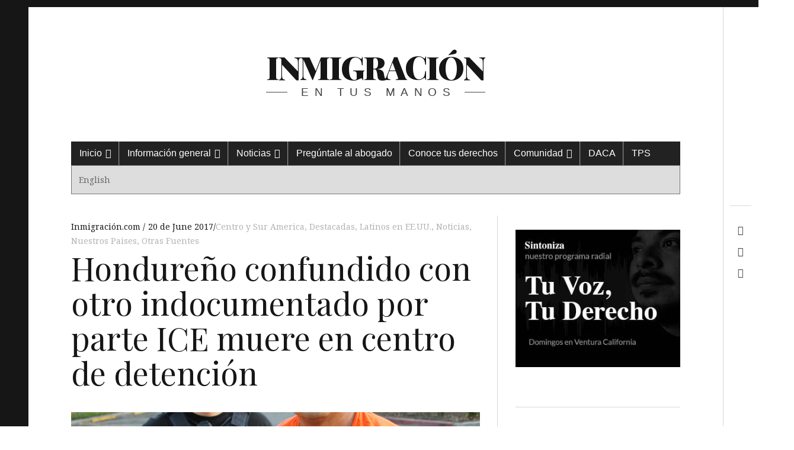

--- FILE ---
content_type: text/html; charset=UTF-8
request_url: https://www.inmigracion.com/centro-sur-america/hondureno-confundido-otro-indocumentado-parte-ice-muere-centro-detencion/
body_size: 17149
content:
<!DOCTYPE html><!--[if IE 9]><html class="ie9 lt-ie10" lang="en-US" prefix="og: https://ogp.me/ns#"><![endif]--><!--[if (gt IE 9)|!(IE)]><!--><html lang="en-US" prefix="og: https://ogp.me/ns#"><!--<![endif]--><head><meta charset="UTF-8"><meta name="viewport" content="width=device-width, height=device-height, initial-scale=1, user-scalable=no"><link rel="profile" href="http://gmpg.org/xfn/11"><link rel="pingback" href="https://www.inmigracion.com/xmlrpc.php"><meta name="robots" content="noindex" /><style>img:is([sizes="auto" i], [sizes^="auto," i]) { contain-intrinsic-size: 3000px 1500px }</style><title>Hondureño confundido con otro indocumentado por parte ICE muere en centro de detención - Inmigración</title><meta name="description" content="Rolando Meza Espinoza fue detenido por agentes de la Agencia de Inmigración y Aduanas (ICE) el pasado 1 de abril y murió el 10 de este mes en la sala de emergencia del Centro Médico de Jersey City"/><meta name="robots" content="index, follow, max-snippet:-1, max-video-preview:-1, max-image-preview:large"/><link rel="canonical" href="https://www.inmigracion.com/centro-sur-america/hondureno-confundido-otro-indocumentado-parte-ice-muere-centro-detencion/" /><meta property="og:locale" content="en_US" /><meta property="og:type" content="article" /><meta property="og:title" content="Hondureño confundido con otro indocumentado por parte ICE muere en centro de detención - Inmigración" /><meta property="og:description" content="Rolando Meza Espinoza fue detenido por agentes de la Agencia de Inmigración y Aduanas (ICE) el pasado 1 de abril y murió el 10 de este mes en la sala de emergencia del Centro Médico de Jersey City" /><meta property="og:url" content="https://www.inmigracion.com/centro-sur-america/hondureno-confundido-otro-indocumentado-parte-ice-muere-centro-detencion/" /><meta property="og:site_name" content="Inmigración" /><meta property="article:section" content="Centro y Sur America" /><meta property="og:updated_time" content="2021-07-15T06:54:50-07:00" /><meta property="og:image" content="https://www.inmigracion.com/wp-content/uploads/2017/06/deportado-ice.jpg" /><meta property="og:image:secure_url" content="https://www.inmigracion.com/wp-content/uploads/2017/06/deportado-ice.jpg" /><meta property="og:image:width" content="800" /><meta property="og:image:height" content="500" /><meta property="og:image:alt" content="Hondureño confundido con otro indocumentado por parte ICE muere en centro de detención" /><meta property="og:image:type" content="image/jpeg" /><meta property="article:published_time" content="2017-06-20T19:00:46-07:00" /><meta property="article:modified_time" content="2021-07-15T06:54:50-07:00" /><meta name="twitter:card" content="summary_large_image" /><meta name="twitter:title" content="Hondureño confundido con otro indocumentado por parte ICE muere en centro de detención - Inmigración" /><meta name="twitter:description" content="Rolando Meza Espinoza fue detenido por agentes de la Agencia de Inmigración y Aduanas (ICE) el pasado 1 de abril y murió el 10 de este mes en la sala de emergencia del Centro Médico de Jersey City" /><meta name="twitter:image" content="https://www.inmigracion.com/wp-content/uploads/2017/06/deportado-ice.jpg" /><meta name="twitter:label1" content="Written by" /><meta name="twitter:data1" content="Inmigración.com" /><meta name="twitter:label2" content="Time to read" /><meta name="twitter:data2" content="2 minutes" /><script type="application/ld+json" class="rank-math-schema">{"@context":"https://schema.org","@graph":[{"@type":["Person","Organization"],"@id":"https://www.inmigracion.com/#person","name":"Inmigraci\u00f3n.com"},{"@type":"WebSite","@id":"https://www.inmigracion.com/#website","url":"https://www.inmigracion.com","name":"Inmigraci\u00f3n.com","publisher":{"@id":"https://www.inmigracion.com/#person"},"inLanguage":"en-US"},{"@type":"ImageObject","@id":"https://www.inmigracion.com/wp-content/uploads/2017/06/deportado-ice.jpg","url":"https://www.inmigracion.com/wp-content/uploads/2017/06/deportado-ice.jpg","width":"800","height":"500","inLanguage":"en-US"},{"@type":"BreadcrumbList","@id":"https://www.inmigracion.com/centro-sur-america/hondureno-confundido-otro-indocumentado-parte-ice-muere-centro-detencion/#breadcrumb","itemListElement":[{"@type":"ListItem","position":"1","item":{"@id":"https://www.inmigracion.com","name":"Home"}},{"@type":"ListItem","position":"2","item":{"@id":"https://www.inmigracion.com/centro-sur-america/","name":"Centro y Sur America"}},{"@type":"ListItem","position":"3","item":{"@id":"https://www.inmigracion.com/centro-sur-america/hondureno-confundido-otro-indocumentado-parte-ice-muere-centro-detencion/","name":"Hondure\u00f1o confundido con otro indocumentado por parte ICE muere en centro de detenci\u00f3n"}}]},{"@type":"WebPage","@id":"https://www.inmigracion.com/centro-sur-america/hondureno-confundido-otro-indocumentado-parte-ice-muere-centro-detencion/#webpage","url":"https://www.inmigracion.com/centro-sur-america/hondureno-confundido-otro-indocumentado-parte-ice-muere-centro-detencion/","name":"Hondure\u00f1o confundido con otro indocumentado por parte ICE muere en centro de detenci\u00f3n - Inmigraci\u00f3n","datePublished":"2017-06-20T19:00:46-07:00","dateModified":"2021-07-15T06:54:50-07:00","isPartOf":{"@id":"https://www.inmigracion.com/#website"},"primaryImageOfPage":{"@id":"https://www.inmigracion.com/wp-content/uploads/2017/06/deportado-ice.jpg"},"inLanguage":"en-US","breadcrumb":{"@id":"https://www.inmigracion.com/centro-sur-america/hondureno-confundido-otro-indocumentado-parte-ice-muere-centro-detencion/#breadcrumb"}},{"@type":"Person","@id":"https://www.inmigracion.com/author/lcontreras/","name":"Inmigraci\u00f3n.com","url":"https://www.inmigracion.com/author/lcontreras/","image":{"@type":"ImageObject","@id":"https://secure.gravatar.com/avatar/ec8c56adedd3018e174797aa4b79b1ea3e3b8aa47b7705a84b17ce6f522ff246?s=96&amp;d=mm&amp;r=g","url":"https://secure.gravatar.com/avatar/ec8c56adedd3018e174797aa4b79b1ea3e3b8aa47b7705a84b17ce6f522ff246?s=96&amp;d=mm&amp;r=g","caption":"Inmigraci\u00f3n.com","inLanguage":"en-US"}},{"@type":"BlogPosting","headline":"Hondure\u00f1o confundido con otro indocumentado por parte ICE muere en centro de detenci\u00f3n - Inmigraci\u00f3n","datePublished":"2017-06-20T19:00:46-07:00","dateModified":"2021-07-15T06:54:50-07:00","articleSection":"Centro y Sur America, Destacadas, Latinos en EE.UU., Noticias, Nuestros Paises, Otras Fuentes","author":{"@id":"https://www.inmigracion.com/author/lcontreras/","name":"Inmigraci\u00f3n.com"},"publisher":{"@id":"https://www.inmigracion.com/#person"},"description":"Rolando Meza Espinoza fue detenido por agentes de la Agencia de Inmigraci\u00f3n y Aduanas (ICE) el pasado 1 de abril y muri\u00f3 el 10 de este mes en la sala de emergencia del Centro M\u00e9dico de Jersey City","name":"Hondure\u00f1o confundido con otro indocumentado por parte ICE muere en centro de detenci\u00f3n - Inmigraci\u00f3n","@id":"https://www.inmigracion.com/centro-sur-america/hondureno-confundido-otro-indocumentado-parte-ice-muere-centro-detencion/#richSnippet","isPartOf":{"@id":"https://www.inmigracion.com/centro-sur-america/hondureno-confundido-otro-indocumentado-parte-ice-muere-centro-detencion/#webpage"},"image":{"@id":"https://www.inmigracion.com/wp-content/uploads/2017/06/deportado-ice.jpg"},"inLanguage":"en-US","mainEntityOfPage":{"@id":"https://www.inmigracion.com/centro-sur-america/hondureno-confundido-otro-indocumentado-parte-ice-muere-centro-detencion/#webpage"}}]}</script><link rel='dns-prefetch' href='//v0.wordpress.com' /><link rel='dns-prefetch' href='//fonts.googleapis.com' /><link rel="alternate" type="application/rss+xml" title="Inmigración &raquo; Feed" href="https://www.inmigracion.com/feed/" /><link rel="alternate" type="application/rss+xml" title="Inmigración &raquo; Comments Feed" href="https://www.inmigracion.com/comments/feed/" /><link rel="image_src" href="https://www.inmigracion.com/wp-content/uploads/2017/06/deportado-ice.jpg" /><link rel='stylesheet' id='wp-block-library-css' href='https://www.inmigracion.com/wp-includes/css/dist/block-library/style.min.css?ver=6.8.3' type='text/css' media='all' /><style id='classic-theme-styles-inline-css' type='text/css'>
/*! This file is auto-generated */
.wp-block-button__link{color:#fff;background-color:#32373c;border-radius:9999px;box-shadow:none;text-decoration:none;padding:calc(.667em + 2px) calc(1.333em + 2px);font-size:1.125em}.wp-block-file__button{background:#32373c;color:#fff;text-decoration:none}
</style><style id='global-styles-inline-css' type='text/css'>
:root{--wp--preset--aspect-ratio--square: 1;--wp--preset--aspect-ratio--4-3: 4/3;--wp--preset--aspect-ratio--3-4: 3/4;--wp--preset--aspect-ratio--3-2: 3/2;--wp--preset--aspect-ratio--2-3: 2/3;--wp--preset--aspect-ratio--16-9: 16/9;--wp--preset--aspect-ratio--9-16: 9/16;--wp--preset--color--black: #000000;--wp--preset--color--cyan-bluish-gray: #abb8c3;--wp--preset--color--white: #ffffff;--wp--preset--color--pale-pink: #f78da7;--wp--preset--color--vivid-red: #cf2e2e;--wp--preset--color--luminous-vivid-orange: #ff6900;--wp--preset--color--luminous-vivid-amber: #fcb900;--wp--preset--color--light-green-cyan: #7bdcb5;--wp--preset--color--vivid-green-cyan: #00d084;--wp--preset--color--pale-cyan-blue: #8ed1fc;--wp--preset--color--vivid-cyan-blue: #0693e3;--wp--preset--color--vivid-purple: #9b51e0;--wp--preset--gradient--vivid-cyan-blue-to-vivid-purple: linear-gradient(135deg,rgba(6,147,227,1) 0%,rgb(155,81,224) 100%);--wp--preset--gradient--light-green-cyan-to-vivid-green-cyan: linear-gradient(135deg,rgb(122,220,180) 0%,rgb(0,208,130) 100%);--wp--preset--gradient--luminous-vivid-amber-to-luminous-vivid-orange: linear-gradient(135deg,rgba(252,185,0,1) 0%,rgba(255,105,0,1) 100%);--wp--preset--gradient--luminous-vivid-orange-to-vivid-red: linear-gradient(135deg,rgba(255,105,0,1) 0%,rgb(207,46,46) 100%);--wp--preset--gradient--very-light-gray-to-cyan-bluish-gray: linear-gradient(135deg,rgb(238,238,238) 0%,rgb(169,184,195) 100%);--wp--preset--gradient--cool-to-warm-spectrum: linear-gradient(135deg,rgb(74,234,220) 0%,rgb(151,120,209) 20%,rgb(207,42,186) 40%,rgb(238,44,130) 60%,rgb(251,105,98) 80%,rgb(254,248,76) 100%);--wp--preset--gradient--blush-light-purple: linear-gradient(135deg,rgb(255,206,236) 0%,rgb(152,150,240) 100%);--wp--preset--gradient--blush-bordeaux: linear-gradient(135deg,rgb(254,205,165) 0%,rgb(254,45,45) 50%,rgb(107,0,62) 100%);--wp--preset--gradient--luminous-dusk: linear-gradient(135deg,rgb(255,203,112) 0%,rgb(199,81,192) 50%,rgb(65,88,208) 100%);--wp--preset--gradient--pale-ocean: linear-gradient(135deg,rgb(255,245,203) 0%,rgb(182,227,212) 50%,rgb(51,167,181) 100%);--wp--preset--gradient--electric-grass: linear-gradient(135deg,rgb(202,248,128) 0%,rgb(113,206,126) 100%);--wp--preset--gradient--midnight: linear-gradient(135deg,rgb(2,3,129) 0%,rgb(40,116,252) 100%);--wp--preset--font-size--small: 13px;--wp--preset--font-size--medium: 20px;--wp--preset--font-size--large: 36px;--wp--preset--font-size--x-large: 42px;--wp--preset--spacing--20: 0.44rem;--wp--preset--spacing--30: 0.67rem;--wp--preset--spacing--40: 1rem;--wp--preset--spacing--50: 1.5rem;--wp--preset--spacing--60: 2.25rem;--wp--preset--spacing--70: 3.38rem;--wp--preset--spacing--80: 5.06rem;--wp--preset--shadow--natural: 6px 6px 9px rgba(0, 0, 0, 0.2);--wp--preset--shadow--deep: 12px 12px 50px rgba(0, 0, 0, 0.4);--wp--preset--shadow--sharp: 6px 6px 0px rgba(0, 0, 0, 0.2);--wp--preset--shadow--outlined: 6px 6px 0px -3px rgba(255, 255, 255, 1), 6px 6px rgba(0, 0, 0, 1);--wp--preset--shadow--crisp: 6px 6px 0px rgba(0, 0, 0, 1);}:where(.is-layout-flex){gap: 0.5em;}:where(.is-layout-grid){gap: 0.5em;}body .is-layout-flex{display: flex;}.is-layout-flex{flex-wrap: wrap;align-items: center;}.is-layout-flex > :is(*, div){margin: 0;}body .is-layout-grid{display: grid;}.is-layout-grid > :is(*, div){margin: 0;}:where(.wp-block-columns.is-layout-flex){gap: 2em;}:where(.wp-block-columns.is-layout-grid){gap: 2em;}:where(.wp-block-post-template.is-layout-flex){gap: 1.25em;}:where(.wp-block-post-template.is-layout-grid){gap: 1.25em;}.has-black-color{color: var(--wp--preset--color--black) !important;}.has-cyan-bluish-gray-color{color: var(--wp--preset--color--cyan-bluish-gray) !important;}.has-white-color{color: var(--wp--preset--color--white) !important;}.has-pale-pink-color{color: var(--wp--preset--color--pale-pink) !important;}.has-vivid-red-color{color: var(--wp--preset--color--vivid-red) !important;}.has-luminous-vivid-orange-color{color: var(--wp--preset--color--luminous-vivid-orange) !important;}.has-luminous-vivid-amber-color{color: var(--wp--preset--color--luminous-vivid-amber) !important;}.has-light-green-cyan-color{color: var(--wp--preset--color--light-green-cyan) !important;}.has-vivid-green-cyan-color{color: var(--wp--preset--color--vivid-green-cyan) !important;}.has-pale-cyan-blue-color{color: var(--wp--preset--color--pale-cyan-blue) !important;}.has-vivid-cyan-blue-color{color: var(--wp--preset--color--vivid-cyan-blue) !important;}.has-vivid-purple-color{color: var(--wp--preset--color--vivid-purple) !important;}.has-black-background-color{background-color: var(--wp--preset--color--black) !important;}.has-cyan-bluish-gray-background-color{background-color: var(--wp--preset--color--cyan-bluish-gray) !important;}.has-white-background-color{background-color: var(--wp--preset--color--white) !important;}.has-pale-pink-background-color{background-color: var(--wp--preset--color--pale-pink) !important;}.has-vivid-red-background-color{background-color: var(--wp--preset--color--vivid-red) !important;}.has-luminous-vivid-orange-background-color{background-color: var(--wp--preset--color--luminous-vivid-orange) !important;}.has-luminous-vivid-amber-background-color{background-color: var(--wp--preset--color--luminous-vivid-amber) !important;}.has-light-green-cyan-background-color{background-color: var(--wp--preset--color--light-green-cyan) !important;}.has-vivid-green-cyan-background-color{background-color: var(--wp--preset--color--vivid-green-cyan) !important;}.has-pale-cyan-blue-background-color{background-color: var(--wp--preset--color--pale-cyan-blue) !important;}.has-vivid-cyan-blue-background-color{background-color: var(--wp--preset--color--vivid-cyan-blue) !important;}.has-vivid-purple-background-color{background-color: var(--wp--preset--color--vivid-purple) !important;}.has-black-border-color{border-color: var(--wp--preset--color--black) !important;}.has-cyan-bluish-gray-border-color{border-color: var(--wp--preset--color--cyan-bluish-gray) !important;}.has-white-border-color{border-color: var(--wp--preset--color--white) !important;}.has-pale-pink-border-color{border-color: var(--wp--preset--color--pale-pink) !important;}.has-vivid-red-border-color{border-color: var(--wp--preset--color--vivid-red) !important;}.has-luminous-vivid-orange-border-color{border-color: var(--wp--preset--color--luminous-vivid-orange) !important;}.has-luminous-vivid-amber-border-color{border-color: var(--wp--preset--color--luminous-vivid-amber) !important;}.has-light-green-cyan-border-color{border-color: var(--wp--preset--color--light-green-cyan) !important;}.has-vivid-green-cyan-border-color{border-color: var(--wp--preset--color--vivid-green-cyan) !important;}.has-pale-cyan-blue-border-color{border-color: var(--wp--preset--color--pale-cyan-blue) !important;}.has-vivid-cyan-blue-border-color{border-color: var(--wp--preset--color--vivid-cyan-blue) !important;}.has-vivid-purple-border-color{border-color: var(--wp--preset--color--vivid-purple) !important;}.has-vivid-cyan-blue-to-vivid-purple-gradient-background{background: var(--wp--preset--gradient--vivid-cyan-blue-to-vivid-purple) !important;}.has-light-green-cyan-to-vivid-green-cyan-gradient-background{background: var(--wp--preset--gradient--light-green-cyan-to-vivid-green-cyan) !important;}.has-luminous-vivid-amber-to-luminous-vivid-orange-gradient-background{background: var(--wp--preset--gradient--luminous-vivid-amber-to-luminous-vivid-orange) !important;}.has-luminous-vivid-orange-to-vivid-red-gradient-background{background: var(--wp--preset--gradient--luminous-vivid-orange-to-vivid-red) !important;}.has-very-light-gray-to-cyan-bluish-gray-gradient-background{background: var(--wp--preset--gradient--very-light-gray-to-cyan-bluish-gray) !important;}.has-cool-to-warm-spectrum-gradient-background{background: var(--wp--preset--gradient--cool-to-warm-spectrum) !important;}.has-blush-light-purple-gradient-background{background: var(--wp--preset--gradient--blush-light-purple) !important;}.has-blush-bordeaux-gradient-background{background: var(--wp--preset--gradient--blush-bordeaux) !important;}.has-luminous-dusk-gradient-background{background: var(--wp--preset--gradient--luminous-dusk) !important;}.has-pale-ocean-gradient-background{background: var(--wp--preset--gradient--pale-ocean) !important;}.has-electric-grass-gradient-background{background: var(--wp--preset--gradient--electric-grass) !important;}.has-midnight-gradient-background{background: var(--wp--preset--gradient--midnight) !important;}.has-small-font-size{font-size: var(--wp--preset--font-size--small) !important;}.has-medium-font-size{font-size: var(--wp--preset--font-size--medium) !important;}.has-large-font-size{font-size: var(--wp--preset--font-size--large) !important;}.has-x-large-font-size{font-size: var(--wp--preset--font-size--x-large) !important;}
:where(.wp-block-post-template.is-layout-flex){gap: 1.25em;}:where(.wp-block-post-template.is-layout-grid){gap: 1.25em;}
:where(.wp-block-columns.is-layout-flex){gap: 2em;}:where(.wp-block-columns.is-layout-grid){gap: 2em;}
:root :where(.wp-block-pullquote){font-size: 1.5em;line-height: 1.6;}
</style><link rel='stylesheet' id='kbe_theme_style-css' href='https://www.inmigracion.com/wp-content/plugins/wp-knowledgebase/template-legacy/kbe_style.css?ver=1.3.4' type='text/css' media='all' /><link rel='stylesheet' id='wpos-slick-style-css' href='https://www.inmigracion.com/wp-content/plugins/wp-responsive-recent-post-slider/assets/css/slick.css?ver=3.6.5' type='text/css' media='all' /><link rel='stylesheet' id='wppsac-public-style-css' href='https://www.inmigracion.com/wp-content/plugins/wp-responsive-recent-post-slider/assets/css/recent-post-style.css?ver=3.6.5' type='text/css' media='all' /><link rel='stylesheet' id='dashicons-css' href='https://www.inmigracion.com/wp-includes/css/dashicons.min.css?ver=6.8.3' type='text/css' media='all' /><link rel='stylesheet' id='font-awesome-style-css' href='https://www.inmigracion.com/wp-content/themes/hive/assets/css/font-awesome.css?ver=4.2.0' type='text/css' media='all' /><link rel='stylesheet' id='hive-style-css' href='https://www.inmigracion.com/wp-content/themes/hive/style.css?ver=6.8.3' type='text/css' media='all' /><link crossorigin="anonymous" rel='stylesheet' id='hive-fonts-css' href='https://fonts.googleapis.com/css?family=Noto+Serif%3A400%2C700%2C400italic%7CPlayfair+Display%3A400%2C700%2C900%2C400italic%2C700italic%2C900italic&#038;subset=latin%2Clatin-ext' type='text/css' media='all' /><link rel='stylesheet' id='elementor-icons-css' href='https://www.inmigracion.com/wp-content/plugins/elementor/assets/lib/eicons/css/elementor-icons.min.css?ver=5.44.0' type='text/css' media='all' /><link rel='stylesheet' id='elementor-frontend-css' href='https://www.inmigracion.com/wp-content/plugins/elementor/assets/css/frontend.min.css?ver=3.32.5' type='text/css' media='all' /><link rel='stylesheet' id='elementor-post-22730-css' href='https://www.inmigracion.com/wp-content/uploads/elementor/css/post-22730.css?ver=1768907069' type='text/css' media='all' /><link rel='stylesheet' id='recent-posts-widget-with-thumbnails-public-style-css' href='https://www.inmigracion.com/wp-content/plugins/recent-posts-widget-with-thumbnails/public.css?ver=7.1.1' type='text/css' media='all' /><link rel='stylesheet' id='wp-my-instagram-css' href='https://www.inmigracion.com/wp-content/plugins/wp-my-instagram/css/style.css?ver=1.0' type='text/css' media='all' /><link rel='stylesheet' id='elementor-gf-local-roboto-css' href='https://www.inmigracion.com/wp-content/uploads/elementor/google-fonts/css/roboto.css?ver=1742814152' type='text/css' media='all' /><link rel='stylesheet' id='elementor-gf-local-robotoslab-css' href='https://www.inmigracion.com/wp-content/uploads/elementor/google-fonts/css/robotoslab.css?ver=1742814161' type='text/css' media='all' /><script type='text/javascript' src='https://www.inmigracion.com/wp-admin/load-scripts.php?c=gzip&amp;load%5Bchunk_0%5D=jquery-core,jquery-migrate,swfobject&amp;ver=6.8.3'></script><script type="text/javascript" src="https://v0.wordpress.com/js/videopress.js?ver=1.09" id="videopress-js"></script><link rel="https://api.w.org/" href="https://www.inmigracion.com/wp-json/" /><link rel="alternate" title="JSON" type="application/json" href="https://www.inmigracion.com/wp-json/wp/v2/posts/3820" /><link rel='shortlink' href='https://www.inmigracion.com/?p=3820' /><link rel="alternate" title="oEmbed (JSON)" type="application/json+oembed" href="https://www.inmigracion.com/wp-json/oembed/1.0/embed?url=https%3A%2F%2Fwww.inmigracion.com%2Fcentro-sur-america%2Fhondureno-confundido-otro-indocumentado-parte-ice-muere-centro-detencion%2F" /><link rel="alternate" title="oEmbed (XML)" type="text/xml+oembed" href="https://www.inmigracion.com/wp-json/oembed/1.0/embed?url=https%3A%2F%2Fwww.inmigracion.com%2Fcentro-sur-america%2Fhondureno-confundido-otro-indocumentado-parte-ice-muere-centro-detencion%2F&#038;format=xml" /><meta name="generator" content="Elementor 3.32.5; features: additional_custom_breakpoints; settings: css_print_method-external, google_font-enabled, font_display-auto"><script>(function(w,d,s,l,i){w[l]=w[l]||[];w[l].push({'gtm.start':
new Date().getTime(),event:'gtm.js'});var f=d.getElementsByTagName(s)[0],
j=d.createElement(s),dl=l!='dataLayer'?'&l='+l:'';j.async=true;j.src=
'https://www.googletagmanager.com/gtm.js?id='+i+dl;f.parentNode.insertBefore(j,f);
})(window,document,'script','dataLayer','GTM-N3GGFP4');</script><meta name="onesignal" content="wordpress-plugin"/><script>

      window.OneSignalDeferred = window.OneSignalDeferred || [];

      OneSignalDeferred.push(function(OneSignal) {
        var oneSignal_options = {};
        window._oneSignalInitOptions = oneSignal_options;

        oneSignal_options['serviceWorkerParam'] = { scope: '/' };
oneSignal_options['serviceWorkerPath'] = 'OneSignalSDKWorker.js.php';

        OneSignal.Notifications.setDefaultUrl("https://www.inmigracion.com");

        oneSignal_options['wordpress'] = true;
oneSignal_options['appId'] = '78c11a81-b22f-4efa-8d03-536849835f8c';
oneSignal_options['allowLocalhostAsSecureOrigin'] = true;
oneSignal_options['welcomeNotification'] = { };
oneSignal_options['welcomeNotification']['title'] = "Inmigración.com";
oneSignal_options['welcomeNotification']['message'] = "¡Gracias por suscribirte!";
oneSignal_options['welcomeNotification']['url'] = "https://inmigracion.com/";
oneSignal_options['path'] = "https://www.inmigracion.com/wp-content/plugins/onesignal-free-web-push-notifications/sdk_files/";
oneSignal_options['safari_web_id'] = "web.onesignal.auto.44e6ca0d-bbca-461f-908e-69d9a6be2a2a";
oneSignal_options['persistNotification'] = true;
oneSignal_options['promptOptions'] = { };
oneSignal_options['promptOptions']['actionMessage'] = "quiere mandarte notificaciones.";
oneSignal_options['promptOptions']['exampleNotificationTitleDesktop'] = "Este es un ejemplo de las notificaciones.";
oneSignal_options['promptOptions']['exampleNotificationMessageDesktop'] = "Las notificaciones aparecerán en tu escritorio.";
oneSignal_options['promptOptions']['exampleNotificationTitleMobile'] = "Ejemplo de una notificación";
oneSignal_options['promptOptions']['exampleNotificationMessageMobile'] = "Las notificaciones aparecerán en tu dispositivo  móvil.";
oneSignal_options['promptOptions']['exampleNotificationCaption'] = "( Puedes desabilitarlo en cualquier momento. )";
oneSignal_options['promptOptions']['acceptButtonText'] = "Continuar";
oneSignal_options['promptOptions']['cancelButtonText'] = "No Gracias";
oneSignal_options['promptOptions']['siteName'] = "Inmigración.com";
oneSignal_options['promptOptions']['autoAcceptTitle'] = "Permitir";
oneSignal_options['notifyButton'] = { };
oneSignal_options['notifyButton']['enable'] = true;
oneSignal_options['notifyButton']['position'] = 'bottom-right';
oneSignal_options['notifyButton']['theme'] = 'inverse';
oneSignal_options['notifyButton']['size'] = 'medium';
oneSignal_options['notifyButton']['showCredit'] = false;
oneSignal_options['notifyButton']['text'] = {};
oneSignal_options['notifyButton']['text']['tip.state.unsubscribed'] = 'Cancele la inscripción a las notificaciones';
oneSignal_options['notifyButton']['text']['tip.state.subscribed'] = 'Ya está inscrito(a) a las notificaciones';
oneSignal_options['notifyButton']['text']['tip.state.blocked'] = 'Está bloqueado las notificaciones';
oneSignal_options['notifyButton']['text']['message.action.subscribed'] = 'Gracias por suscribirse';
oneSignal_options['notifyButton']['text']['message.action.resubscribed'] = 'Ya está inscrito(a) otra vez.';
oneSignal_options['notifyButton']['text']['message.action.unsubscribed'] = 'Ya no recibirá notificaciones';
oneSignal_options['notifyButton']['text']['dialog.main.title'] = 'Administrar notificaciones';
oneSignal_options['notifyButton']['text']['dialog.main.button.subscribe'] = 'Suscribir';
oneSignal_options['notifyButton']['text']['dialog.main.button.unsubscribe'] = 'Cancelar';
oneSignal_options['notifyButton']['text']['dialog.blocked.title'] = 'desbloquear las notificaciones';
oneSignal_options['notifyButton']['colors'] = {};
oneSignal_options['notifyButton']['colors']['circle.background'] = 'white';
oneSignal_options['notifyButton']['colors']['circle.foreground'] = '#3498db';
oneSignal_options['notifyButton']['colors']['badge.background'] = 'black';
oneSignal_options['notifyButton']['colors']['badge.foreground'] = 'white';
oneSignal_options['notifyButton']['offset'] = {};
oneSignal_options['notifyButton']['offset']['bottom'] = '12px';
oneSignal_options['notifyButton']['offset']['left'] = '12px';
oneSignal_options['notifyButton']['offset']['right'] = '12px';
              OneSignal.init(window._oneSignalInitOptions);
              OneSignal.Slidedown.promptPush()      });

      function documentInitOneSignal() {
        var oneSignal_elements = document.getElementsByClassName("OneSignal-prompt");

        var oneSignalLinkClickHandler = function(event) { OneSignal.Notifications.requestPermission(); event.preventDefault(); };        for(var i = 0; i < oneSignal_elements.length; i++)
          oneSignal_elements[i].addEventListener('click', oneSignalLinkClickHandler, false);
      }

      if (document.readyState === 'complete') {
           documentInitOneSignal();
      }
      else {
           window.addEventListener("load", function(event){
               documentInitOneSignal();
          });
      }
    </script><style>
				.e-con.e-parent:nth-of-type(n+4):not(.e-lazyloaded):not(.e-no-lazyload),
				.e-con.e-parent:nth-of-type(n+4):not(.e-lazyloaded):not(.e-no-lazyload) * {
					background-image: none !important;
				}
				@media screen and (max-height: 1024px) {
					.e-con.e-parent:nth-of-type(n+3):not(.e-lazyloaded):not(.e-no-lazyload),
					.e-con.e-parent:nth-of-type(n+3):not(.e-lazyloaded):not(.e-no-lazyload) * {
						background-image: none !important;
					}
				}
				@media screen and (max-height: 640px) {
					.e-con.e-parent:nth-of-type(n+2):not(.e-lazyloaded):not(.e-no-lazyload),
					.e-con.e-parent:nth-of-type(n+2):not(.e-lazyloaded):not(.e-no-lazyload) * {
						background-image: none !important;
					}
				}
			</style><link rel="amphtml" href="https://www.inmigracion.com/centro-sur-america/hondureno-confundido-otro-indocumentado-parte-ice-muere-centro-detencion/amp/"><script> dataLayer.push({"Story Category":"centro-sur-america"})</script><style type="text/css">/** Monday 8th May 2023 06:37:38 UTC (core) **//** THIS FILE IS AUTOMATICALLY GENERATED - DO NOT MAKE MANUAL EDITS! **//** Custom CSS should be added to Mega Menu > Menu Themes > Custom Styling **/.mega-menu-last-modified-1683527858 { content: 'Monday 8th May 2023 06:37:38 UTC'; }#mega-menu-wrap-primary, #mega-menu-wrap-primary #mega-menu-primary, #mega-menu-wrap-primary #mega-menu-primary ul.mega-sub-menu, #mega-menu-wrap-primary #mega-menu-primary li.mega-menu-item, #mega-menu-wrap-primary #mega-menu-primary li.mega-menu-row, #mega-menu-wrap-primary #mega-menu-primary li.mega-menu-column, #mega-menu-wrap-primary #mega-menu-primary a.mega-menu-link, #mega-menu-wrap-primary #mega-menu-primary span.mega-menu-badge {transition: none;border-radius: 0;box-shadow: none;background: none;border: 0;bottom: auto;box-sizing: border-box;clip: auto;color: #666;display: block;float: none;font-family: inherit;font-size: 14px;height: auto;left: auto;line-height: 1.7;list-style-type: none;margin: 0;min-height: auto;max-height: none;min-width: auto;max-width: none;opacity: 1;outline: none;overflow: visible;padding: 0;position: relative;pointer-events: auto;right: auto;text-align: left;text-decoration: none;text-indent: 0;text-transform: none;transform: none;top: auto;vertical-align: baseline;visibility: inherit;width: auto;word-wrap: break-word;white-space: normal;}#mega-menu-wrap-primary:before, #mega-menu-wrap-primary #mega-menu-primary:before, #mega-menu-wrap-primary #mega-menu-primary ul.mega-sub-menu:before, #mega-menu-wrap-primary #mega-menu-primary li.mega-menu-item:before, #mega-menu-wrap-primary #mega-menu-primary li.mega-menu-row:before, #mega-menu-wrap-primary #mega-menu-primary li.mega-menu-column:before, #mega-menu-wrap-primary #mega-menu-primary a.mega-menu-link:before, #mega-menu-wrap-primary #mega-menu-primary span.mega-menu-badge:before, #mega-menu-wrap-primary:after, #mega-menu-wrap-primary #mega-menu-primary:after, #mega-menu-wrap-primary #mega-menu-primary ul.mega-sub-menu:after, #mega-menu-wrap-primary #mega-menu-primary li.mega-menu-item:after, #mega-menu-wrap-primary #mega-menu-primary li.mega-menu-row:after, #mega-menu-wrap-primary #mega-menu-primary li.mega-menu-column:after, #mega-menu-wrap-primary #mega-menu-primary a.mega-menu-link:after, #mega-menu-wrap-primary #mega-menu-primary span.mega-menu-badge:after {display: none;}#mega-menu-wrap-primary {border-radius: 0;}@media only screen and (min-width: 601px) {#mega-menu-wrap-primary {background: #222;}}#mega-menu-wrap-primary.mega-keyboard-navigation .mega-menu-toggle:focus, #mega-menu-wrap-primary.mega-keyboard-navigation .mega-toggle-block:focus, #mega-menu-wrap-primary.mega-keyboard-navigation .mega-toggle-block a:focus, #mega-menu-wrap-primary.mega-keyboard-navigation .mega-toggle-block .mega-search input[type=text]:focus, #mega-menu-wrap-primary.mega-keyboard-navigation .mega-toggle-block button.mega-toggle-animated:focus, #mega-menu-wrap-primary.mega-keyboard-navigation #mega-menu-primary a:focus, #mega-menu-wrap-primary.mega-keyboard-navigation #mega-menu-primary span:focus, #mega-menu-wrap-primary.mega-keyboard-navigation #mega-menu-primary input:focus, #mega-menu-wrap-primary.mega-keyboard-navigation #mega-menu-primary li.mega-menu-item a.mega-menu-link:focus {outline: 3px solid #109cde;outline-offset: -3px;}#mega-menu-wrap-primary.mega-keyboard-navigation .mega-toggle-block button.mega-toggle-animated:focus {outline-offset: 2px;}#mega-menu-wrap-primary.mega-keyboard-navigation > li.mega-menu-item > a.mega-menu-link:focus {background: #666;color: #fff;font-weight: normal;text-decoration: none;border-color: #fff;}@media only screen and (max-width: 600px) {#mega-menu-wrap-primary.mega-keyboard-navigation > li.mega-menu-item > a.mega-menu-link:focus {color: #fff;background: #666;}}#mega-menu-wrap-primary #mega-menu-primary {visibility: visible;text-align: left;padding: 0px 0px 0px 0px;}#mega-menu-wrap-primary #mega-menu-primary a.mega-menu-link {cursor: pointer;display: inline;}#mega-menu-wrap-primary #mega-menu-primary a.mega-menu-link .mega-description-group {vertical-align: middle;display: inline-block;transition: none;}#mega-menu-wrap-primary #mega-menu-primary a.mega-menu-link .mega-description-group .mega-menu-title, #mega-menu-wrap-primary #mega-menu-primary a.mega-menu-link .mega-description-group .mega-menu-description {transition: none;line-height: 1.5;display: block;}#mega-menu-wrap-primary #mega-menu-primary a.mega-menu-link .mega-description-group .mega-menu-description {font-style: italic;font-size: 0.8em;text-transform: none;font-weight: normal;}#mega-menu-wrap-primary #mega-menu-primary li.mega-menu-megamenu li.mega-menu-item.mega-icon-left.mega-has-description.mega-has-icon > a.mega-menu-link {display: flex;align-items: center;}#mega-menu-wrap-primary #mega-menu-primary li.mega-menu-megamenu li.mega-menu-item.mega-icon-left.mega-has-description.mega-has-icon > a.mega-menu-link:before {flex: 0 0 auto;align-self: flex-start;}#mega-menu-wrap-primary #mega-menu-primary li.mega-menu-tabbed.mega-menu-megamenu > ul.mega-sub-menu > li.mega-menu-item.mega-icon-left.mega-has-description.mega-has-icon > a.mega-menu-link {display: block;}#mega-menu-wrap-primary #mega-menu-primary li.mega-menu-item.mega-icon-top > a.mega-menu-link {display: table-cell;vertical-align: middle;line-height: initial;}#mega-menu-wrap-primary #mega-menu-primary li.mega-menu-item.mega-icon-top > a.mega-menu-link:before {display: block;margin: 0 0 6px 0;text-align: center;}#mega-menu-wrap-primary #mega-menu-primary li.mega-menu-item.mega-icon-top > a.mega-menu-link > span.mega-title-below {display: inline-block;transition: none;}@media only screen and (max-width: 600px) {#mega-menu-wrap-primary #mega-menu-primary > li.mega-menu-item.mega-icon-top > a.mega-menu-link {display: block;line-height: 40px;}#mega-menu-wrap-primary #mega-menu-primary > li.mega-menu-item.mega-icon-top > a.mega-menu-link:before {display: inline-block;margin: 0 6px 0 0;text-align: left;}}#mega-menu-wrap-primary #mega-menu-primary li.mega-menu-item.mega-icon-right > a.mega-menu-link:before {float: right;margin: 0 0 0 6px;}#mega-menu-wrap-primary #mega-menu-primary > li.mega-animating > ul.mega-sub-menu {pointer-events: none;}#mega-menu-wrap-primary #mega-menu-primary li.mega-disable-link > a.mega-menu-link, #mega-menu-wrap-primary #mega-menu-primary li.mega-menu-megamenu li.mega-disable-link > a.mega-menu-link {cursor: inherit;}#mega-menu-wrap-primary #mega-menu-primary li.mega-menu-item-has-children.mega-disable-link > a.mega-menu-link, #mega-menu-wrap-primary #mega-menu-primary li.mega-menu-megamenu > li.mega-menu-item-has-children.mega-disable-link > a.mega-menu-link {cursor: pointer;}#mega-menu-wrap-primary #mega-menu-primary p {margin-bottom: 10px;}#mega-menu-wrap-primary #mega-menu-primary input, #mega-menu-wrap-primary #mega-menu-primary img {max-width: 100%;}#mega-menu-wrap-primary #mega-menu-primary li.mega-menu-item > ul.mega-sub-menu {display: block;visibility: hidden;opacity: 1;pointer-events: auto;}@media only screen and (max-width: 600px) {#mega-menu-wrap-primary #mega-menu-primary li.mega-menu-item > ul.mega-sub-menu {display: none;visibility: visible;opacity: 1;}#mega-menu-wrap-primary #mega-menu-primary li.mega-menu-item.mega-toggle-on > ul.mega-sub-menu, #mega-menu-wrap-primary #mega-menu-primary li.mega-menu-megamenu.mega-menu-item.mega-toggle-on ul.mega-sub-menu {display: block;}#mega-menu-wrap-primary #mega-menu-primary li.mega-menu-megamenu.mega-menu-item.mega-toggle-on li.mega-hide-sub-menu-on-mobile > ul.mega-sub-menu, #mega-menu-wrap-primary #mega-menu-primary li.mega-hide-sub-menu-on-mobile > ul.mega-sub-menu {display: none;}}@media only screen and (min-width: 601px) {#mega-menu-wrap-primary #mega-menu-primary[data-effect="fade"] li.mega-menu-item > ul.mega-sub-menu {opacity: 0;transition: opacity 200ms ease-in, visibility 200ms ease-in;}#mega-menu-wrap-primary #mega-menu-primary[data-effect="fade"].mega-no-js li.mega-menu-item:hover > ul.mega-sub-menu, #mega-menu-wrap-primary #mega-menu-primary[data-effect="fade"].mega-no-js li.mega-menu-item:focus > ul.mega-sub-menu, #mega-menu-wrap-primary #mega-menu-primary[data-effect="fade"] li.mega-menu-item.mega-toggle-on > ul.mega-sub-menu, #mega-menu-wrap-primary #mega-menu-primary[data-effect="fade"] li.mega-menu-item.mega-menu-megamenu.mega-toggle-on ul.mega-sub-menu {opacity: 1;}#mega-menu-wrap-primary #mega-menu-primary[data-effect="fade_up"] li.mega-menu-item.mega-menu-megamenu > ul.mega-sub-menu, #mega-menu-wrap-primary #mega-menu-primary[data-effect="fade_up"] li.mega-menu-item.mega-menu-flyout ul.mega-sub-menu {opacity: 0;transform: translate(0, 10px);transition: opacity 200ms ease-in, transform 200ms ease-in, visibility 200ms ease-in;}#mega-menu-wrap-primary #mega-menu-primary[data-effect="fade_up"].mega-no-js li.mega-menu-item:hover > ul.mega-sub-menu, #mega-menu-wrap-primary #mega-menu-primary[data-effect="fade_up"].mega-no-js li.mega-menu-item:focus > ul.mega-sub-menu, #mega-menu-wrap-primary #mega-menu-primary[data-effect="fade_up"] li.mega-menu-item.mega-toggle-on > ul.mega-sub-menu, #mega-menu-wrap-primary #mega-menu-primary[data-effect="fade_up"] li.mega-menu-item.mega-menu-megamenu.mega-toggle-on ul.mega-sub-menu {opacity: 1;transform: translate(0, 0);}#mega-menu-wrap-primary #mega-menu-primary[data-effect="slide_up"] li.mega-menu-item.mega-menu-megamenu > ul.mega-sub-menu, #mega-menu-wrap-primary #mega-menu-primary[data-effect="slide_up"] li.mega-menu-item.mega-menu-flyout ul.mega-sub-menu {transform: translate(0, 10px);transition: transform 200ms ease-in, visibility 200ms ease-in;}#mega-menu-wrap-primary #mega-menu-primary[data-effect="slide_up"].mega-no-js li.mega-menu-item:hover > ul.mega-sub-menu, #mega-menu-wrap-primary #mega-menu-primary[data-effect="slide_up"].mega-no-js li.mega-menu-item:focus > ul.mega-sub-menu, #mega-menu-wrap-primary #mega-menu-primary[data-effect="slide_up"] li.mega-menu-item.mega-toggle-on > ul.mega-sub-menu, #mega-menu-wrap-primary #mega-menu-primary[data-effect="slide_up"] li.mega-menu-item.mega-menu-megamenu.mega-toggle-on ul.mega-sub-menu {transform: translate(0, 0);}}#mega-menu-wrap-primary #mega-menu-primary.mega-no-js li.mega-menu-item:hover > ul.mega-sub-menu, #mega-menu-wrap-primary #mega-menu-primary.mega-no-js li.mega-menu-item:focus > ul.mega-sub-menu, #mega-menu-wrap-primary #mega-menu-primary li.mega-menu-item.mega-toggle-on > ul.mega-sub-menu {visibility: visible;}#mega-menu-wrap-primary #mega-menu-primary li.mega-menu-item.mega-menu-megamenu ul.mega-sub-menu ul.mega-sub-menu {visibility: inherit;opacity: 1;display: block;}#mega-menu-wrap-primary #mega-menu-primary li.mega-menu-item.mega-menu-megamenu ul.mega-sub-menu li.mega-1-columns > ul.mega-sub-menu > li.mega-menu-item {float: left;width: 100%;}#mega-menu-wrap-primary #mega-menu-primary li.mega-menu-item.mega-menu-megamenu ul.mega-sub-menu li.mega-2-columns > ul.mega-sub-menu > li.mega-menu-item {float: left;width: 50%;}#mega-menu-wrap-primary #mega-menu-primary li.mega-menu-item.mega-menu-megamenu ul.mega-sub-menu li.mega-3-columns > ul.mega-sub-menu > li.mega-menu-item {float: left;width: 33.33333%;}#mega-menu-wrap-primary #mega-menu-primary li.mega-menu-item.mega-menu-megamenu ul.mega-sub-menu li.mega-4-columns > ul.mega-sub-menu > li.mega-menu-item {float: left;width: 25%;}#mega-menu-wrap-primary #mega-menu-primary li.mega-menu-item.mega-menu-megamenu ul.mega-sub-menu li.mega-5-columns > ul.mega-sub-menu > li.mega-menu-item {float: left;width: 20%;}#mega-menu-wrap-primary #mega-menu-primary li.mega-menu-item.mega-menu-megamenu ul.mega-sub-menu li.mega-6-columns > ul.mega-sub-menu > li.mega-menu-item {float: left;width: 16.66667%;}#mega-menu-wrap-primary #mega-menu-primary li.mega-menu-item a[class^='dashicons']:before {font-family: dashicons;}#mega-menu-wrap-primary #mega-menu-primary li.mega-menu-item a.mega-menu-link:before {display: inline-block;font: inherit;font-family: dashicons;position: static;margin: 0 6px 0 0px;vertical-align: top;-webkit-font-smoothing: antialiased;-moz-osx-font-smoothing: grayscale;color: inherit;background: transparent;height: auto;width: auto;top: auto;}#mega-menu-wrap-primary #mega-menu-primary li.mega-menu-item.mega-hide-text a.mega-menu-link:before {margin: 0;}#mega-menu-wrap-primary #mega-menu-primary li.mega-menu-item.mega-hide-text li.mega-menu-item a.mega-menu-link:before {margin: 0 6px 0 0;}#mega-menu-wrap-primary #mega-menu-primary li.mega-align-bottom-left.mega-toggle-on > a.mega-menu-link {border-radius: 0;}#mega-menu-wrap-primary #mega-menu-primary li.mega-align-bottom-right > ul.mega-sub-menu {right: 0;}#mega-menu-wrap-primary #mega-menu-primary li.mega-align-bottom-right.mega-toggle-on > a.mega-menu-link {border-radius: 0;}@media only screen and (min-width: 601px) {#mega-menu-wrap-primary #mega-menu-primary > li.mega-menu-megamenu.mega-menu-item {position: static;}}#mega-menu-wrap-primary #mega-menu-primary > li.mega-menu-item {margin: 0 0px 0 0;display: inline-block;height: auto;vertical-align: middle;}@media only screen and (min-width: 601px) {#mega-menu-wrap-primary #mega-menu-primary > li.mega-menu-item {border-left: 1px solid #919090;/* Hide divider on first menu item */box-shadow: inset 1px 0 0 0 rgba(255, 255, 255, 0.1);}#mega-menu-wrap-primary #mega-menu-primary > li.mega-menu-item:first-of-type {border-left: 0;box-shadow: none;}}#mega-menu-wrap-primary #mega-menu-primary > li.mega-menu-item.mega-item-align-right {float: right;}@media only screen and (min-width: 601px) {#mega-menu-wrap-primary #mega-menu-primary > li.mega-menu-item.mega-item-align-right {margin: 0 0 0 0px;}}@media only screen and (min-width: 601px) {#mega-menu-wrap-primary #mega-menu-primary > li.mega-menu-item.mega-item-align-float-left {float: left;}}@media only screen and (min-width: 601px) {#mega-menu-wrap-primary #mega-menu-primary > li.mega-menu-item > a.mega-menu-link:has(+ span.mega-indicator:hover), #mega-menu-wrap-primary #mega-menu-primary > li.mega-menu-item > a.mega-menu-link:has(+ span.mega-indicator:focus), #mega-menu-wrap-primary #mega-menu-primary > li.mega-menu-item > a.mega-menu-link:hover, #mega-menu-wrap-primary #mega-menu-primary > li.mega-menu-item > a.mega-menu-link:focus {background: #666;color: #fff;font-weight: normal;text-decoration: none;border-color: #fff;}}#mega-menu-wrap-primary #mega-menu-primary > li.mega-menu-item.mega-toggle-on > a.mega-menu-link {background: #666;color: #fff;font-weight: normal;text-decoration: none;border-color: #fff;}@media only screen and (max-width: 600px) {#mega-menu-wrap-primary #mega-menu-primary > li.mega-menu-item.mega-toggle-on > a.mega-menu-link {color: #fff;background: #666;}}#mega-menu-wrap-primary #mega-menu-primary > li.mega-menu-item > a.mega-menu-link {line-height: 40px;height: 40px;padding: 0px 12px 0px 14px;vertical-align: baseline;width: auto;display: block;color: #fff;text-transform: none;text-decoration: none;text-align: left;background: rgba(0, 0, 0, 0);border: 0;border-radius: 0;font-family: Tahoma, Geneva, sans-serif;font-size: 16px;font-weight: normal;outline: none;}@media only screen and (min-width: 601px) {#mega-menu-wrap-primary #mega-menu-primary > li.mega-menu-item.mega-multi-line > a.mega-menu-link {line-height: inherit;display: table-cell;vertical-align: middle;}}@media only screen and (max-width: 600px) {#mega-menu-wrap-primary #mega-menu-primary > li.mega-menu-item.mega-multi-line > a.mega-menu-link br {display: none;}}@media only screen and (max-width: 600px) {#mega-menu-wrap-primary #mega-menu-primary > li.mega-menu-item {display: list-item;margin: 0;clear: both;border: 0;}#mega-menu-wrap-primary #mega-menu-primary > li.mega-menu-item.mega-item-align-right {float: none;}#mega-menu-wrap-primary #mega-menu-primary > li.mega-menu-item > a.mega-menu-link {border-radius: 0;border: 0;margin: 0;line-height: 40px;height: 40px;padding: 0 10px;background: transparent;text-align: left;color: #fff;font-size: 16px;}}#mega-menu-wrap-primary #mega-menu-primary li.mega-menu-megamenu > ul.mega-sub-menu > li.mega-menu-row {width: 100%;float: left;}#mega-menu-wrap-primary #mega-menu-primary li.mega-menu-megamenu > ul.mega-sub-menu > li.mega-menu-row .mega-menu-column {float: left;min-height: 1px;}@media only screen and (min-width: 601px) {#mega-menu-wrap-primary #mega-menu-primary li.mega-menu-megamenu > ul.mega-sub-menu > li.mega-menu-row > ul.mega-sub-menu > li.mega-menu-columns-1-of-1 {width: 100%;}#mega-menu-wrap-primary #mega-menu-primary li.mega-menu-megamenu > ul.mega-sub-menu > li.mega-menu-row > ul.mega-sub-menu > li.mega-menu-columns-1-of-2 {width: 50%;}#mega-menu-wrap-primary #mega-menu-primary li.mega-menu-megamenu > ul.mega-sub-menu > li.mega-menu-row > ul.mega-sub-menu > li.mega-menu-columns-2-of-2 {width: 100%;}#mega-menu-wrap-primary #mega-menu-primary li.mega-menu-megamenu > ul.mega-sub-menu > li.mega-menu-row > ul.mega-sub-menu > li.mega-menu-columns-1-of-3 {width: 33.33333%;}#mega-menu-wrap-primary #mega-menu-primary li.mega-menu-megamenu > ul.mega-sub-menu > li.mega-menu-row > ul.mega-sub-menu > li.mega-menu-columns-2-of-3 {width: 66.66667%;}#mega-menu-wrap-primary #mega-menu-primary li.mega-menu-megamenu > ul.mega-sub-menu > li.mega-menu-row > ul.mega-sub-menu > li.mega-menu-columns-3-of-3 {width: 100%;}#mega-menu-wrap-primary #mega-menu-primary li.mega-menu-megamenu > ul.mega-sub-menu > li.mega-menu-row > ul.mega-sub-menu > li.mega-menu-columns-1-of-4 {width: 25%;}#mega-menu-wrap-primary #mega-menu-primary li.mega-menu-megamenu > ul.mega-sub-menu > li.mega-menu-row > ul.mega-sub-menu > li.mega-menu-columns-2-of-4 {width: 50%;}#mega-menu-wrap-primary #mega-menu-primary li.mega-menu-megamenu > ul.mega-sub-menu > li.mega-menu-row > ul.mega-sub-menu > li.mega-menu-columns-3-of-4 {width: 75%;}#mega-menu-wrap-primary #mega-menu-primary li.mega-menu-megamenu > ul.mega-sub-menu > li.mega-menu-row > ul.mega-sub-menu > li.mega-menu-columns-4-of-4 {width: 100%;}#mega-menu-wrap-primary #mega-menu-primary li.mega-menu-megamenu > ul.mega-sub-menu > li.mega-menu-row > ul.mega-sub-menu > li.mega-menu-columns-1-of-5 {width: 20%;}#mega-menu-wrap-primary #mega-menu-primary li.mega-menu-megamenu > ul.mega-sub-menu > li.mega-menu-row > ul.mega-sub-menu > li.mega-menu-columns-2-of-5 {width: 40%;}#mega-menu-wrap-primary #mega-menu-primary li.mega-menu-megamenu > ul.mega-sub-menu > li.mega-menu-row > ul.mega-sub-menu > li.mega-menu-columns-3-of-5 {width: 60%;}#mega-menu-wrap-primary #mega-menu-primary li.mega-menu-megamenu > ul.mega-sub-menu > li.mega-menu-row > ul.mega-sub-menu > li.mega-menu-columns-4-of-5 {width: 80%;}#mega-menu-wrap-primary #mega-menu-primary li.mega-menu-megamenu > ul.mega-sub-menu > li.mega-menu-row > ul.mega-sub-menu > li.mega-menu-columns-5-of-5 {width: 100%;}#mega-menu-wrap-primary #mega-menu-primary li.mega-menu-megamenu > ul.mega-sub-menu > li.mega-menu-row > ul.mega-sub-menu > li.mega-menu-columns-1-of-6 {width: 16.66667%;}#mega-menu-wrap-primary #mega-menu-primary li.mega-menu-megamenu > ul.mega-sub-menu > li.mega-menu-row > ul.mega-sub-menu > li.mega-menu-columns-2-of-6 {width: 33.33333%;}#mega-menu-wrap-primary #mega-menu-primary li.mega-menu-megamenu > ul.mega-sub-menu > li.mega-menu-row > ul.mega-sub-menu > li.mega-menu-columns-3-of-6 {width: 50%;}#mega-menu-wrap-primary #mega-menu-primary li.mega-menu-megamenu > ul.mega-sub-menu > li.mega-menu-row > ul.mega-sub-menu > li.mega-menu-columns-4-of-6 {width: 66.66667%;}#mega-menu-wrap-primary #mega-menu-primary li.mega-menu-megamenu > ul.mega-sub-menu > li.mega-menu-row > ul.mega-sub-menu > li.mega-menu-columns-5-of-6 {width: 83.33333%;}#mega-menu-wrap-primary #mega-menu-primary li.mega-menu-megamenu > ul.mega-sub-menu > li.mega-menu-row > ul.mega-sub-menu > li.mega-menu-columns-6-of-6 {width: 100%;}#mega-menu-wrap-primary #mega-menu-primary li.mega-menu-megamenu > ul.mega-sub-menu > li.mega-menu-row > ul.mega-sub-menu > li.mega-menu-columns-1-of-7 {width: 14.28571%;}#mega-menu-wrap-primary #mega-menu-primary li.mega-menu-megamenu > ul.mega-sub-menu > li.mega-menu-row > ul.mega-sub-menu > li.mega-menu-columns-2-of-7 {width: 28.57143%;}#mega-menu-wrap-primary #mega-menu-primary li.mega-menu-megamenu > ul.mega-sub-menu > li.mega-menu-row > ul.mega-sub-menu > li.mega-menu-columns-3-of-7 {width: 42.85714%;}#mega-menu-wrap-primary #mega-menu-primary li.mega-menu-megamenu > ul.mega-sub-menu > li.mega-menu-row > ul.mega-sub-menu > li.mega-menu-columns-4-of-7 {width: 57.14286%;}#mega-menu-wrap-primary #mega-menu-primary li.mega-menu-megamenu > ul.mega-sub-menu > li.mega-menu-row > ul.mega-sub-menu > li.mega-menu-columns-5-of-7 {width: 71.42857%;}#mega-menu-wrap-primary #mega-menu-primary li.mega-menu-megamenu > ul.mega-sub-menu > li.mega-menu-row > ul.mega-sub-menu > li.mega-menu-columns-6-of-7 {width: 85.71429%;}#mega-menu-wrap-primary #mega-menu-primary li.mega-menu-megamenu > ul.mega-sub-menu > li.mega-menu-row > ul.mega-sub-menu > li.mega-menu-columns-7-of-7 {width: 100%;}#mega-menu-wrap-primary #mega-menu-primary li.mega-menu-megamenu > ul.mega-sub-menu > li.mega-menu-row > ul.mega-sub-menu > li.mega-menu-columns-1-of-8 {width: 12.5%;}#mega-menu-wrap-primary #mega-menu-primary li.mega-menu-megamenu > ul.mega-sub-menu > li.mega-menu-row > ul.mega-sub-menu > li.mega-menu-columns-2-of-8 {width: 25%;}#mega-menu-wrap-primary #mega-menu-primary li.mega-menu-megamenu > ul.mega-sub-menu > li.mega-menu-row > ul.mega-sub-menu > li.mega-menu-columns-3-of-8 {width: 37.5%;}#mega-menu-wrap-primary #mega-menu-primary li.mega-menu-megamenu > ul.mega-sub-menu > li.mega-menu-row > ul.mega-sub-menu > li.mega-menu-columns-4-of-8 {width: 50%;}#mega-menu-wrap-primary #mega-menu-primary li.mega-menu-megamenu > ul.mega-sub-menu > li.mega-menu-row > ul.mega-sub-menu > li.mega-menu-columns-5-of-8 {width: 62.5%;}#mega-menu-wrap-primary #mega-menu-primary li.mega-menu-megamenu > ul.mega-sub-menu > li.mega-menu-row > ul.mega-sub-menu > li.mega-menu-columns-6-of-8 {width: 75%;}#mega-menu-wrap-primary #mega-menu-primary li.mega-menu-megamenu > ul.mega-sub-menu > li.mega-menu-row > ul.mega-sub-menu > li.mega-menu-columns-7-of-8 {width: 87.5%;}#mega-menu-wrap-primary #mega-menu-primary li.mega-menu-megamenu > ul.mega-sub-menu > li.mega-menu-row > ul.mega-sub-menu > li.mega-menu-columns-8-of-8 {width: 100%;}#mega-menu-wrap-primary #mega-menu-primary li.mega-menu-megamenu > ul.mega-sub-menu > li.mega-menu-row > ul.mega-sub-menu > li.mega-menu-columns-1-of-9 {width: 11.11111%;}#mega-menu-wrap-primary #mega-menu-primary li.mega-menu-megamenu > ul.mega-sub-menu > li.mega-menu-row > ul.mega-sub-menu > li.mega-menu-columns-2-of-9 {width: 22.22222%;}#mega-menu-wrap-primary #mega-menu-primary li.mega-menu-megamenu > ul.mega-sub-menu > li.mega-menu-row > ul.mega-sub-menu > li.mega-menu-columns-3-of-9 {width: 33.33333%;}#mega-menu-wrap-primary #mega-menu-primary li.mega-menu-megamenu > ul.mega-sub-menu > li.mega-menu-row > ul.mega-sub-menu > li.mega-menu-columns-4-of-9 {width: 44.44444%;}#mega-menu-wrap-primary #mega-menu-primary li.mega-menu-megamenu > ul.mega-sub-menu > li.mega-menu-row > ul.mega-sub-menu > li.mega-menu-columns-5-of-9 {width: 55.55556%;}#mega-menu-wrap-primary #mega-menu-primary li.mega-menu-megamenu > ul.mega-sub-menu > li.mega-menu-row > ul.mega-sub-menu > li.mega-menu-columns-6-of-9 {width: 66.66667%;}#mega-menu-wrap-primary #mega-menu-primary li.mega-menu-megamenu > ul.mega-sub-menu > li.mega-menu-row > ul.mega-sub-menu > li.mega-menu-columns-7-of-9 {width: 77.77778%;}#mega-menu-wrap-primary #mega-menu-primary li.mega-menu-megamenu > ul.mega-sub-menu > li.mega-menu-row > ul.mega-sub-menu > li.mega-menu-columns-8-of-9 {width: 88.88889%;}#mega-menu-wrap-primary #mega-menu-primary li.mega-menu-megamenu > ul.mega-sub-menu > li.mega-menu-row > ul.mega-sub-menu > li.mega-menu-columns-9-of-9 {width: 100%;}#mega-menu-wrap-primary #mega-menu-primary li.mega-menu-megamenu > ul.mega-sub-menu > li.mega-menu-row > ul.mega-sub-menu > li.mega-menu-columns-1-of-10 {width: 10%;}#mega-menu-wrap-primary #mega-menu-primary li.mega-menu-megamenu > ul.mega-sub-menu > li.mega-menu-row > ul.mega-sub-menu > li.mega-menu-columns-2-of-10 {width: 20%;}#mega-menu-wrap-primary #mega-menu-primary li.mega-menu-megamenu > ul.mega-sub-menu > li.mega-menu-row > ul.mega-sub-menu > li.mega-menu-columns-3-of-10 {width: 30%;}#mega-menu-wrap-primary #mega-menu-primary li.mega-menu-megamenu > ul.mega-sub-menu > li.mega-menu-row > ul.mega-sub-menu > li.mega-menu-columns-4-of-10 {width: 40%;}#mega-menu-wrap-primary #mega-menu-primary li.mega-menu-megamenu > ul.mega-sub-menu > li.mega-menu-row > ul.mega-sub-menu > li.mega-menu-columns-5-of-10 {width: 50%;}#mega-menu-wrap-primary #mega-menu-primary li.mega-menu-megamenu > ul.mega-sub-menu > li.mega-menu-row > ul.mega-sub-menu > li.mega-menu-columns-6-of-10 {width: 60%;}#mega-menu-wrap-primary #mega-menu-primary li.mega-menu-megamenu > ul.mega-sub-menu > li.mega-menu-row > ul.mega-sub-menu > li.mega-menu-columns-7-of-10 {width: 70%;}#mega-menu-wrap-primary #mega-menu-primary li.mega-menu-megamenu > ul.mega-sub-menu > li.mega-menu-row > ul.mega-sub-menu > li.mega-menu-columns-8-of-10 {width: 80%;}#mega-menu-wrap-primary #mega-menu-primary li.mega-menu-megamenu > ul.mega-sub-menu > li.mega-menu-row > ul.mega-sub-menu > li.mega-menu-columns-9-of-10 {width: 90%;}#mega-menu-wrap-primary #mega-menu-primary li.mega-menu-megamenu > ul.mega-sub-menu > li.mega-menu-row > ul.mega-sub-menu > li.mega-menu-columns-10-of-10 {width: 100%;}#mega-menu-wrap-primary #mega-menu-primary li.mega-menu-megamenu > ul.mega-sub-menu > li.mega-menu-row > ul.mega-sub-menu > li.mega-menu-columns-1-of-11 {width: 9.09091%;}#mega-menu-wrap-primary #mega-menu-primary li.mega-menu-megamenu > ul.mega-sub-menu > li.mega-menu-row > ul.mega-sub-menu > li.mega-menu-columns-2-of-11 {width: 18.18182%;}#mega-menu-wrap-primary #mega-menu-primary li.mega-menu-megamenu > ul.mega-sub-menu > li.mega-menu-row > ul.mega-sub-menu > li.mega-menu-columns-3-of-11 {width: 27.27273%;}#mega-menu-wrap-primary #mega-menu-primary li.mega-menu-megamenu > ul.mega-sub-menu > li.mega-menu-row > ul.mega-sub-menu > li.mega-menu-columns-4-of-11 {width: 36.36364%;}#mega-menu-wrap-primary #mega-menu-primary li.mega-menu-megamenu > ul.mega-sub-menu > li.mega-menu-row > ul.mega-sub-menu > li.mega-menu-columns-5-of-11 {width: 45.45455%;}#mega-menu-wrap-primary #mega-menu-primary li.mega-menu-megamenu > ul.mega-sub-menu > li.mega-menu-row > ul.mega-sub-menu > li.mega-menu-columns-6-of-11 {width: 54.54545%;}#mega-menu-wrap-primary #mega-menu-primary li.mega-menu-megamenu > ul.mega-sub-menu > li.mega-menu-row > ul.mega-sub-menu > li.mega-menu-columns-7-of-11 {width: 63.63636%;}#mega-menu-wrap-primary #mega-menu-primary li.mega-menu-megamenu > ul.mega-sub-menu > li.mega-menu-row > ul.mega-sub-menu > li.mega-menu-columns-8-of-11 {width: 72.72727%;}#mega-menu-wrap-primary #mega-menu-primary li.mega-menu-megamenu > ul.mega-sub-menu > li.mega-menu-row > ul.mega-sub-menu > li.mega-menu-columns-9-of-11 {width: 81.81818%;}#mega-menu-wrap-primary #mega-menu-primary li.mega-menu-megamenu > ul.mega-sub-menu > li.mega-menu-row > ul.mega-sub-menu > li.mega-menu-columns-10-of-11 {width: 90.90909%;}#mega-menu-wrap-primary #mega-menu-primary li.mega-menu-megamenu > ul.mega-sub-menu > li.mega-menu-row > ul.mega-sub-menu > li.mega-menu-columns-11-of-11 {width: 100%;}#mega-menu-wrap-primary #mega-menu-primary li.mega-menu-megamenu > ul.mega-sub-menu > li.mega-menu-row > ul.mega-sub-menu > li.mega-menu-columns-1-of-12 {width: 8.33333%;}#mega-menu-wrap-primary #mega-menu-primary li.mega-menu-megamenu > ul.mega-sub-menu > li.mega-menu-row > ul.mega-sub-menu > li.mega-menu-columns-2-of-12 {width: 16.66667%;}#mega-menu-wrap-primary #mega-menu-primary li.mega-menu-megamenu > ul.mega-sub-menu > li.mega-menu-row > ul.mega-sub-menu > li.mega-menu-columns-3-of-12 {width: 25%;}#mega-menu-wrap-primary #mega-menu-primary li.mega-menu-megamenu > ul.mega-sub-menu > li.mega-menu-row > ul.mega-sub-menu > li.mega-menu-columns-4-of-12 {width: 33.33333%;}#mega-menu-wrap-primary #mega-menu-primary li.mega-menu-megamenu > ul.mega-sub-menu > li.mega-menu-row > ul.mega-sub-menu > li.mega-menu-columns-5-of-12 {width: 41.66667%;}#mega-menu-wrap-primary #mega-menu-primary li.mega-menu-megamenu > ul.mega-sub-menu > li.mega-menu-row > ul.mega-sub-menu > li.mega-menu-columns-6-of-12 {width: 50%;}#mega-menu-wrap-primary #mega-menu-primary li.mega-menu-megamenu > ul.mega-sub-menu > li.mega-menu-row > ul.mega-sub-menu > li.mega-menu-columns-7-of-12 {width: 58.33333%;}#mega-menu-wrap-primary #mega-menu-primary li.mega-menu-megamenu > ul.mega-sub-menu > li.mega-menu-row > ul.mega-sub-menu > li.mega-menu-columns-8-of-12 {width: 66.66667%;}#mega-menu-wrap-primary #mega-menu-primary li.mega-menu-megamenu > ul.mega-sub-menu > li.mega-menu-row > ul.mega-sub-menu > li.mega-menu-columns-9-of-12 {width: 75%;}#mega-menu-wrap-primary #mega-menu-primary li.mega-menu-megamenu > ul.mega-sub-menu > li.mega-menu-row > ul.mega-sub-menu > li.mega-menu-columns-10-of-12 {width: 83.33333%;}#mega-menu-wrap-primary #mega-menu-primary li.mega-menu-megamenu > ul.mega-sub-menu > li.mega-menu-row > ul.mega-sub-menu > li.mega-menu-columns-11-of-12 {width: 91.66667%;}#mega-menu-wrap-primary #mega-menu-primary li.mega-menu-megamenu > ul.mega-sub-menu > li.mega-menu-row > ul.mega-sub-menu > li.mega-menu-columns-12-of-12 {width: 100%;}}@media only screen and (max-width: 600px) {#mega-menu-wrap-primary #mega-menu-primary li.mega-menu-megamenu > ul.mega-sub-menu > li.mega-menu-row > ul.mega-sub-menu > li.mega-menu-column {width: 100%;clear: both;}}#mega-menu-wrap-primary #mega-menu-primary li.mega-menu-megamenu > ul.mega-sub-menu > li.mega-menu-row .mega-menu-column > ul.mega-sub-menu > li.mega-menu-item {padding: 15px 15px 15px 15px;width: 100%;}#mega-menu-wrap-primary #mega-menu-primary > li.mega-menu-megamenu > ul.mega-sub-menu {z-index: 999;border-radius: 0;background: #f1f1f1;border: 0;padding: 0px 0px 0px 0px;position: absolute;width: 100%;max-width: none;left: 0;}@media only screen and (max-width: 600px) {#mega-menu-wrap-primary #mega-menu-primary > li.mega-menu-megamenu > ul.mega-sub-menu {float: left;position: static;width: 100%;}}@media only screen and (min-width: 601px) {#mega-menu-wrap-primary #mega-menu-primary > li.mega-menu-megamenu > ul.mega-sub-menu li.mega-menu-columns-1-of-1 {width: 100%;}#mega-menu-wrap-primary #mega-menu-primary > li.mega-menu-megamenu > ul.mega-sub-menu li.mega-menu-columns-1-of-2 {width: 50%;}#mega-menu-wrap-primary #mega-menu-primary > li.mega-menu-megamenu > ul.mega-sub-menu li.mega-menu-columns-2-of-2 {width: 100%;}#mega-menu-wrap-primary #mega-menu-primary > li.mega-menu-megamenu > ul.mega-sub-menu li.mega-menu-columns-1-of-3 {width: 33.33333%;}#mega-menu-wrap-primary #mega-menu-primary > li.mega-menu-megamenu > ul.mega-sub-menu li.mega-menu-columns-2-of-3 {width: 66.66667%;}#mega-menu-wrap-primary #mega-menu-primary > li.mega-menu-megamenu > ul.mega-sub-menu li.mega-menu-columns-3-of-3 {width: 100%;}#mega-menu-wrap-primary #mega-menu-primary > li.mega-menu-megamenu > ul.mega-sub-menu li.mega-menu-columns-1-of-4 {width: 25%;}#mega-menu-wrap-primary #mega-menu-primary > li.mega-menu-megamenu > ul.mega-sub-menu li.mega-menu-columns-2-of-4 {width: 50%;}#mega-menu-wrap-primary #mega-menu-primary > li.mega-menu-megamenu > ul.mega-sub-menu li.mega-menu-columns-3-of-4 {width: 75%;}#mega-menu-wrap-primary #mega-menu-primary > li.mega-menu-megamenu > ul.mega-sub-menu li.mega-menu-columns-4-of-4 {width: 100%;}#mega-menu-wrap-primary #mega-menu-primary > li.mega-menu-megamenu > ul.mega-sub-menu li.mega-menu-columns-1-of-5 {width: 20%;}#mega-menu-wrap-primary #mega-menu-primary > li.mega-menu-megamenu > ul.mega-sub-menu li.mega-menu-columns-2-of-5 {width: 40%;}#mega-menu-wrap-primary #mega-menu-primary > li.mega-menu-megamenu > ul.mega-sub-menu li.mega-menu-columns-3-of-5 {width: 60%;}#mega-menu-wrap-primary #mega-menu-primary > li.mega-menu-megamenu > ul.mega-sub-menu li.mega-menu-columns-4-of-5 {width: 80%;}#mega-menu-wrap-primary #mega-menu-primary > li.mega-menu-megamenu > ul.mega-sub-menu li.mega-menu-columns-5-of-5 {width: 100%;}#mega-menu-wrap-primary #mega-menu-primary > li.mega-menu-megamenu > ul.mega-sub-menu li.mega-menu-columns-1-of-6 {width: 16.66667%;}#mega-menu-wrap-primary #mega-menu-primary > li.mega-menu-megamenu > ul.mega-sub-menu li.mega-menu-columns-2-of-6 {width: 33.33333%;}#mega-menu-wrap-primary #mega-menu-primary > li.mega-menu-megamenu > ul.mega-sub-menu li.mega-menu-columns-3-of-6 {width: 50%;}#mega-menu-wrap-primary #mega-menu-primary > li.mega-menu-megamenu > ul.mega-sub-menu li.mega-menu-columns-4-of-6 {width: 66.66667%;}#mega-menu-wrap-primary #mega-menu-primary > li.mega-menu-megamenu > ul.mega-sub-menu li.mega-menu-columns-5-of-6 {width: 83.33333%;}#mega-menu-wrap-primary #mega-menu-primary > li.mega-menu-megamenu > ul.mega-sub-menu li.mega-menu-columns-6-of-6 {width: 100%;}#mega-menu-wrap-primary #mega-menu-primary > li.mega-menu-megamenu > ul.mega-sub-menu li.mega-menu-columns-1-of-7 {width: 14.28571%;}#mega-menu-wrap-primary #mega-menu-primary > li.mega-menu-megamenu > ul.mega-sub-menu li.mega-menu-columns-2-of-7 {width: 28.57143%;}#mega-menu-wrap-primary #mega-menu-primary > li.mega-menu-megamenu > ul.mega-sub-menu li.mega-menu-columns-3-of-7 {width: 42.85714%;}#mega-menu-wrap-primary #mega-menu-primary > li.mega-menu-megamenu > ul.mega-sub-menu li.mega-menu-columns-4-of-7 {width: 57.14286%;}#mega-menu-wrap-primary #mega-menu-primary > li.mega-menu-megamenu > ul.mega-sub-menu li.mega-menu-columns-5-of-7 {width: 71.42857%;}#mega-menu-wrap-primary #mega-menu-primary > li.mega-menu-megamenu > ul.mega-sub-menu li.mega-menu-columns-6-of-7 {width: 85.71429%;}#mega-menu-wrap-primary #mega-menu-primary > li.mega-menu-megamenu > ul.mega-sub-menu li.mega-menu-columns-7-of-7 {width: 100%;}#mega-menu-wrap-primary #mega-menu-primary > li.mega-menu-megamenu > ul.mega-sub-menu li.mega-menu-columns-1-of-8 {width: 12.5%;}#mega-menu-wrap-primary #mega-menu-primary > li.mega-menu-megamenu > ul.mega-sub-menu li.mega-menu-columns-2-of-8 {width: 25%;}#mega-menu-wrap-primary #mega-menu-primary > li.mega-menu-megamenu > ul.mega-sub-menu li.mega-menu-columns-3-of-8 {width: 37.5%;}#mega-menu-wrap-primary #mega-menu-primary > li.mega-menu-megamenu > ul.mega-sub-menu li.mega-menu-columns-4-of-8 {width: 50%;}#mega-menu-wrap-primary #mega-menu-primary > li.mega-menu-megamenu > ul.mega-sub-menu li.mega-menu-columns-5-of-8 {width: 62.5%;}#mega-menu-wrap-primary #mega-menu-primary > li.mega-menu-megamenu > ul.mega-sub-menu li.mega-menu-columns-6-of-8 {width: 75%;}#mega-menu-wrap-primary #mega-menu-primary > li.mega-menu-megamenu > ul.mega-sub-menu li.mega-menu-columns-7-of-8 {width: 87.5%;}#mega-menu-wrap-primary #mega-menu-primary > li.mega-menu-megamenu > ul.mega-sub-menu li.mega-menu-columns-8-of-8 {width: 100%;}#mega-menu-wrap-primary #mega-menu-primary > li.mega-menu-megamenu > ul.mega-sub-menu li.mega-menu-columns-1-of-9 {width: 11.11111%;}#mega-menu-wrap-primary #mega-menu-primary > li.mega-menu-megamenu > ul.mega-sub-menu li.mega-menu-columns-2-of-9 {width: 22.22222%;}#mega-menu-wrap-primary #mega-menu-primary > li.mega-menu-megamenu > ul.mega-sub-menu li.mega-menu-columns-3-of-9 {width: 33.33333%;}#mega-menu-wrap-primary #mega-menu-primary > li.mega-menu-megamenu > ul.mega-sub-menu li.mega-menu-columns-4-of-9 {width: 44.44444%;}#mega-menu-wrap-primary #mega-menu-primary > li.mega-menu-megamenu > ul.mega-sub-menu li.mega-menu-columns-5-of-9 {width: 55.55556%;}#mega-menu-wrap-primary #mega-menu-primary > li.mega-menu-megamenu > ul.mega-sub-menu li.mega-menu-columns-6-of-9 {width: 66.66667%;}#mega-menu-wrap-primary #mega-menu-primary > li.mega-menu-megamenu > ul.mega-sub-menu li.mega-menu-columns-7-of-9 {width: 77.77778%;}#mega-menu-wrap-primary #mega-menu-primary > li.mega-menu-megamenu > ul.mega-sub-menu li.mega-menu-columns-8-of-9 {width: 88.88889%;}#mega-menu-wrap-primary #mega-menu-primary > li.mega-menu-megamenu > ul.mega-sub-menu li.mega-menu-columns-9-of-9 {width: 100%;}#mega-menu-wrap-primary #mega-menu-primary > li.mega-menu-megamenu > ul.mega-sub-menu li.mega-menu-columns-1-of-10 {width: 10%;}#mega-menu-wrap-primary #mega-menu-primary > li.mega-menu-megamenu > ul.mega-sub-menu li.mega-menu-columns-2-of-10 {width: 20%;}#mega-menu-wrap-primary #mega-menu-primary > li.mega-menu-megamenu > ul.mega-sub-menu li.mega-menu-columns-3-of-10 {width: 30%;}#mega-menu-wrap-primary #mega-menu-primary > li.mega-menu-megamenu > ul.mega-sub-menu li.mega-menu-columns-4-of-10 {width: 40%;}#mega-menu-wrap-primary #mega-menu-primary > li.mega-menu-megamenu > ul.mega-sub-menu li.mega-menu-columns-5-of-10 {width: 50%;}#mega-menu-wrap-primary #mega-menu-primary > li.mega-menu-megamenu > ul.mega-sub-menu li.mega-menu-columns-6-of-10 {width: 60%;}#mega-menu-wrap-primary #mega-menu-primary > li.mega-menu-megamenu > ul.mega-sub-menu li.mega-menu-columns-7-of-10 {width: 70%;}#mega-menu-wrap-primary #mega-menu-primary > li.mega-menu-megamenu > ul.mega-sub-menu li.mega-menu-columns-8-of-10 {width: 80%;}#mega-menu-wrap-primary #mega-menu-primary > li.mega-menu-megamenu > ul.mega-sub-menu li.mega-menu-columns-9-of-10 {width: 90%;}#mega-menu-wrap-primary #mega-menu-primary > li.mega-menu-megamenu > ul.mega-sub-menu li.mega-menu-columns-10-of-10 {width: 100%;}#mega-menu-wrap-primary #mega-menu-primary > li.mega-menu-megamenu > ul.mega-sub-menu li.mega-menu-columns-1-of-11 {width: 9.09091%;}#mega-menu-wrap-primary #mega-menu-primary > li.mega-menu-megamenu > ul.mega-sub-menu li.mega-menu-columns-2-of-11 {width: 18.18182%;}#mega-menu-wrap-primary #mega-menu-primary > li.mega-menu-megamenu > ul.mega-sub-menu li.mega-menu-columns-3-of-11 {width: 27.27273%;}#mega-menu-wrap-primary #mega-menu-primary > li.mega-menu-megamenu > ul.mega-sub-menu li.mega-menu-columns-4-of-11 {width: 36.36364%;}#mega-menu-wrap-primary #mega-menu-primary > li.mega-menu-megamenu > ul.mega-sub-menu li.mega-menu-columns-5-of-11 {width: 45.45455%;}#mega-menu-wrap-primary #mega-menu-primary > li.mega-menu-megamenu > ul.mega-sub-menu li.mega-menu-columns-6-of-11 {width: 54.54545%;}#mega-menu-wrap-primary #mega-menu-primary > li.mega-menu-megamenu > ul.mega-sub-menu li.mega-menu-columns-7-of-11 {width: 63.63636%;}#mega-menu-wrap-primary #mega-menu-primary > li.mega-menu-megamenu > ul.mega-sub-menu li.mega-menu-columns-8-of-11 {width: 72.72727%;}#mega-menu-wrap-primary #mega-menu-primary > li.mega-menu-megamenu > ul.mega-sub-menu li.mega-menu-columns-9-of-11 {width: 81.81818%;}#mega-menu-wrap-primary #mega-menu-primary > li.mega-menu-megamenu > ul.mega-sub-menu li.mega-menu-columns-10-of-11 {width: 90.90909%;}#mega-menu-wrap-primary #mega-menu-primary > li.mega-menu-megamenu > ul.mega-sub-menu li.mega-menu-columns-11-of-11 {width: 100%;}#mega-menu-wrap-primary #mega-menu-primary > li.mega-menu-megamenu > ul.mega-sub-menu li.mega-menu-columns-1-of-12 {width: 8.33333%;}#mega-menu-wrap-primary #mega-menu-primary > li.mega-menu-megamenu > ul.mega-sub-menu li.mega-menu-columns-2-of-12 {width: 16.66667%;}#mega-menu-wrap-primary #mega-menu-primary > li.mega-menu-megamenu > ul.mega-sub-menu li.mega-menu-columns-3-of-12 {width: 25%;}#mega-menu-wrap-primary #mega-menu-primary > li.mega-menu-megamenu > ul.mega-sub-menu li.mega-menu-columns-4-of-12 {width: 33.33333%;}#mega-menu-wrap-primary #mega-menu-primary > li.mega-menu-megamenu > ul.mega-sub-menu li.mega-menu-columns-5-of-12 {width: 41.66667%;}#mega-menu-wrap-primary #mega-menu-primary > li.mega-menu-megamenu > ul.mega-sub-menu li.mega-menu-columns-6-of-12 {width: 50%;}#mega-menu-wrap-primary #mega-menu-primary > li.mega-menu-megamenu > ul.mega-sub-menu li.mega-menu-columns-7-of-12 {width: 58.33333%;}#mega-menu-wrap-primary #mega-menu-primary > li.mega-menu-megamenu > ul.mega-sub-menu li.mega-menu-columns-8-of-12 {width: 66.66667%;}#mega-menu-wrap-primary #mega-menu-primary > li.mega-menu-megamenu > ul.mega-sub-menu li.mega-menu-columns-9-of-12 {width: 75%;}#mega-menu-wrap-primary #mega-menu-primary > li.mega-menu-megamenu > ul.mega-sub-menu li.mega-menu-columns-10-of-12 {width: 83.33333%;}#mega-menu-wrap-primary #mega-menu-primary > li.mega-menu-megamenu > ul.mega-sub-menu li.mega-menu-columns-11-of-12 {width: 91.66667%;}#mega-menu-wrap-primary #mega-menu-primary > li.mega-menu-megamenu > ul.mega-sub-menu li.mega-menu-columns-12-of-12 {width: 100%;}}#mega-menu-wrap-primary #mega-menu-primary > li.mega-menu-megamenu > ul.mega-sub-menu .mega-description-group .mega-menu-description {margin: 5px 0;}#mega-menu-wrap-primary #mega-menu-primary > li.mega-menu-megamenu > ul.mega-sub-menu > li.mega-menu-item ul.mega-sub-menu {clear: both;}#mega-menu-wrap-primary #mega-menu-primary > li.mega-menu-megamenu > ul.mega-sub-menu > li.mega-menu-item ul.mega-sub-menu li.mega-menu-item ul.mega-sub-menu {margin-left: 10px;}#mega-menu-wrap-primary #mega-menu-primary > li.mega-menu-megamenu > ul.mega-sub-menu li.mega-menu-column > ul.mega-sub-menu ul.mega-sub-menu ul.mega-sub-menu {margin-left: 10px;}#mega-menu-wrap-primary #mega-menu-primary > li.mega-menu-megamenu > ul.mega-sub-menu > li.mega-menu-item, #mega-menu-wrap-primary #mega-menu-primary > li.mega-menu-megamenu > ul.mega-sub-menu li.mega-menu-column > ul.mega-sub-menu > li.mega-menu-item {color: #666;font-family: inherit;font-size: 14px;display: block;float: left;clear: none;padding: 15px 15px 15px 15px;vertical-align: top;}#mega-menu-wrap-primary #mega-menu-primary > li.mega-menu-megamenu > ul.mega-sub-menu > li.mega-menu-item.mega-menu-clear, #mega-menu-wrap-primary #mega-menu-primary > li.mega-menu-megamenu > ul.mega-sub-menu li.mega-menu-column > ul.mega-sub-menu > li.mega-menu-item.mega-menu-clear {clear: left;}#mega-menu-wrap-primary #mega-menu-primary > li.mega-menu-megamenu > ul.mega-sub-menu > li.mega-menu-item h4.mega-block-title, #mega-menu-wrap-primary #mega-menu-primary > li.mega-menu-megamenu > ul.mega-sub-menu li.mega-menu-column > ul.mega-sub-menu > li.mega-menu-item h4.mega-block-title {color: #555;font-family: inherit;font-size: 16px;text-transform: none;text-decoration: none;font-weight: normal;text-align: left;margin: 0px 0px 0px 0px;padding: 0px 0px 5px 0px;vertical-align: top;display: block;visibility: inherit;border: 0;}#mega-menu-wrap-primary #mega-menu-primary > li.mega-menu-megamenu > ul.mega-sub-menu > li.mega-menu-item h4.mega-block-title:hover, #mega-menu-wrap-primary #mega-menu-primary > li.mega-menu-megamenu > ul.mega-sub-menu li.mega-menu-column > ul.mega-sub-menu > li.mega-menu-item h4.mega-block-title:hover {border-color: rgba(0, 0, 0, 0);}#mega-menu-wrap-primary #mega-menu-primary > li.mega-menu-megamenu > ul.mega-sub-menu > li.mega-menu-item > a.mega-menu-link, #mega-menu-wrap-primary #mega-menu-primary > li.mega-menu-megamenu > ul.mega-sub-menu li.mega-menu-column > ul.mega-sub-menu > li.mega-menu-item > a.mega-menu-link {/* Mega Menu > Menu Themes > Mega Menus > Second Level Menu Items */color: #555;font-family: Tahoma, Geneva, sans-serif;font-size: 17px;text-transform: none;text-decoration: none;font-weight: normal;text-align: left;margin: 0px 0px 0px 0px;padding: 0px 0px 0px 0px;vertical-align: top;display: block;border: 0;}#mega-menu-wrap-primary #mega-menu-primary > li.mega-menu-megamenu > ul.mega-sub-menu > li.mega-menu-item > a.mega-menu-link:hover, #mega-menu-wrap-primary #mega-menu-primary > li.mega-menu-megamenu > ul.mega-sub-menu li.mega-menu-column > ul.mega-sub-menu > li.mega-menu-item > a.mega-menu-link:hover {border-color: rgba(0, 0, 0, 0);}#mega-menu-wrap-primary #mega-menu-primary > li.mega-menu-megamenu > ul.mega-sub-menu > li.mega-menu-item > a.mega-menu-link:hover, #mega-menu-wrap-primary #mega-menu-primary > li.mega-menu-megamenu > ul.mega-sub-menu li.mega-menu-column > ul.mega-sub-menu > li.mega-menu-item > a.mega-menu-link:hover, #mega-menu-wrap-primary #mega-menu-primary > li.mega-menu-megamenu > ul.mega-sub-menu > li.mega-menu-item > a.mega-menu-link:focus, #mega-menu-wrap-primary #mega-menu-primary > li.mega-menu-megamenu > ul.mega-sub-menu li.mega-menu-column > ul.mega-sub-menu > li.mega-menu-item > a.mega-menu-link:focus {/* Mega Menu > Menu Themes > Mega Menus > Second Level Menu Items (Hover) */color: #555;font-weight: normal;text-decoration: none;background: rgba(255, 255, 255, 0.1);}#mega-menu-wrap-primary #mega-menu-primary > li.mega-menu-megamenu > ul.mega-sub-menu > li.mega-menu-item > a.mega-menu-link:hover > span.mega-title-below, #mega-menu-wrap-primary #mega-menu-primary > li.mega-menu-megamenu > ul.mega-sub-menu li.mega-menu-column > ul.mega-sub-menu > li.mega-menu-item > a.mega-menu-link:hover > span.mega-title-below, #mega-menu-wrap-primary #mega-menu-primary > li.mega-menu-megamenu > ul.mega-sub-menu > li.mega-menu-item > a.mega-menu-link:focus > span.mega-title-below, #mega-menu-wrap-primary #mega-menu-primary > li.mega-menu-megamenu > ul.mega-sub-menu li.mega-menu-column > ul.mega-sub-menu > li.mega-menu-item > a.mega-menu-link:focus > span.mega-title-below {text-decoration: none;}#mega-menu-wrap-primary #mega-menu-primary > li.mega-menu-megamenu > ul.mega-sub-menu > li.mega-menu-item.mega-collapse-children > ul.mega-sub-menu, #mega-menu-wrap-primary #mega-menu-primary > li.mega-menu-megamenu > ul.mega-sub-menu li.mega-menu-column > ul.mega-sub-menu > li.mega-menu-item.mega-collapse-children > ul.mega-sub-menu {display: none;}#mega-menu-wrap-primary #mega-menu-primary > li.mega-menu-megamenu > ul.mega-sub-menu > li.mega-menu-item.mega-collapse-children.mega-toggle-on > ul.mega-sub-menu, #mega-menu-wrap-primary #mega-menu-primary > li.mega-menu-megamenu > ul.mega-sub-menu li.mega-menu-column > ul.mega-sub-menu > li.mega-menu-item.mega-collapse-children.mega-toggle-on > ul.mega-sub-menu {display: block;}#mega-menu-wrap-primary #mega-menu-primary > li.mega-menu-megamenu > ul.mega-sub-menu > li.mega-menu-item li.mega-menu-item > a.mega-menu-link, #mega-menu-wrap-primary #mega-menu-primary > li.mega-menu-megamenu > ul.mega-sub-menu li.mega-menu-column > ul.mega-sub-menu > li.mega-menu-item li.mega-menu-item > a.mega-menu-link {/* Mega Menu > Menu Themes > Mega Menus > Third Level Menu Items */color: #666;font-family: Tahoma, Geneva, sans-serif;font-size: 17px;text-transform: none;text-decoration: none;font-weight: normal;text-align: left;margin: 0px 0px 0px 0px;padding: 0px 0px 0px 0px;vertical-align: top;display: block;border: 0;}#mega-menu-wrap-primary #mega-menu-primary > li.mega-menu-megamenu > ul.mega-sub-menu > li.mega-menu-item li.mega-menu-item > a.mega-menu-link:hover, #mega-menu-wrap-primary #mega-menu-primary > li.mega-menu-megamenu > ul.mega-sub-menu li.mega-menu-column > ul.mega-sub-menu > li.mega-menu-item li.mega-menu-item > a.mega-menu-link:hover {border-color: rgba(0, 0, 0, 0);}#mega-menu-wrap-primary #mega-menu-primary > li.mega-menu-megamenu > ul.mega-sub-menu > li.mega-menu-item li.mega-menu-item.mega-icon-left.mega-has-description.mega-has-icon > a.mega-menu-link, #mega-menu-wrap-primary #mega-menu-primary > li.mega-menu-megamenu > ul.mega-sub-menu li.mega-menu-column > ul.mega-sub-menu > li.mega-menu-item li.mega-menu-item.mega-icon-left.mega-has-description.mega-has-icon > a.mega-menu-link {display: flex;}#mega-menu-wrap-primary #mega-menu-primary > li.mega-menu-megamenu > ul.mega-sub-menu > li.mega-menu-item li.mega-menu-item > a.mega-menu-link:hover, #mega-menu-wrap-primary #mega-menu-primary > li.mega-menu-megamenu > ul.mega-sub-menu li.mega-menu-column > ul.mega-sub-menu > li.mega-menu-item li.mega-menu-item > a.mega-menu-link:hover, #mega-menu-wrap-primary #mega-menu-primary > li.mega-menu-megamenu > ul.mega-sub-menu > li.mega-menu-item li.mega-menu-item > a.mega-menu-link:focus, #mega-menu-wrap-primary #mega-menu-primary > li.mega-menu-megamenu > ul.mega-sub-menu li.mega-menu-column > ul.mega-sub-menu > li.mega-menu-item li.mega-menu-item > a.mega-menu-link:focus {/* Mega Menu > Menu Themes > Mega Menus > Third Level Menu Items (Hover) */color: #666;font-weight: normal;text-decoration: none;background: rgba(0, 0, 0, 0);}@media only screen and (max-width: 600px) {#mega-menu-wrap-primary #mega-menu-primary > li.mega-menu-megamenu > ul.mega-sub-menu {border: 0;padding: 10px;border-radius: 0;}#mega-menu-wrap-primary #mega-menu-primary > li.mega-menu-megamenu > ul.mega-sub-menu > li.mega-menu-item {width: 100%;clear: both;}}#mega-menu-wrap-primary #mega-menu-primary > li.mega-menu-megamenu.mega-no-headers > ul.mega-sub-menu > li.mega-menu-item > a.mega-menu-link, #mega-menu-wrap-primary #mega-menu-primary > li.mega-menu-megamenu.mega-no-headers > ul.mega-sub-menu li.mega-menu-column > ul.mega-sub-menu > li.mega-menu-item > a.mega-menu-link {color: #666;font-family: Tahoma, Geneva, sans-serif;font-size: 17px;text-transform: none;text-decoration: none;font-weight: normal;margin: 0;border: 0;padding: 0px 0px 0px 0px;vertical-align: top;display: block;}#mega-menu-wrap-primary #mega-menu-primary > li.mega-menu-megamenu.mega-no-headers > ul.mega-sub-menu > li.mega-menu-item > a.mega-menu-link:hover, #mega-menu-wrap-primary #mega-menu-primary > li.mega-menu-megamenu.mega-no-headers > ul.mega-sub-menu > li.mega-menu-item > a.mega-menu-link:focus, #mega-menu-wrap-primary #mega-menu-primary > li.mega-menu-megamenu.mega-no-headers > ul.mega-sub-menu li.mega-menu-column > ul.mega-sub-menu > li.mega-menu-item > a.mega-menu-link:hover, #mega-menu-wrap-primary #mega-menu-primary > li.mega-menu-megamenu.mega-no-headers > ul.mega-sub-menu li.mega-menu-column > ul.mega-sub-menu > li.mega-menu-item > a.mega-menu-link:focus {color: #666;font-weight: normal;text-decoration: none;background: rgba(0, 0, 0, 0);}#mega-menu-wrap-primary #mega-menu-primary > li.mega-menu-flyout ul.mega-sub-menu {z-index: 999;position: absolute;width: 220px;max-width: none;padding: 0px 0px 0px 0px;border: 0;background: #f1f1f1;border-radius: 0;}@media only screen and (max-width: 600px) {#mega-menu-wrap-primary #mega-menu-primary > li.mega-menu-flyout ul.mega-sub-menu {float: left;position: static;width: 100%;padding: 0;border: 0;border-radius: 0;}}@media only screen and (max-width: 600px) {#mega-menu-wrap-primary #mega-menu-primary > li.mega-menu-flyout ul.mega-sub-menu li.mega-menu-item {clear: both;}}#mega-menu-wrap-primary #mega-menu-primary > li.mega-menu-flyout ul.mega-sub-menu li.mega-menu-item a.mega-menu-link {display: block;background: #f1f1f1;color: #666;font-family: Tahoma, Geneva, sans-serif;font-size: 16px;font-weight: normal;padding: 0px 10px 0px 10px;line-height: 35px;text-decoration: none;text-transform: none;vertical-align: baseline;}#mega-menu-wrap-primary #mega-menu-primary > li.mega-menu-flyout ul.mega-sub-menu li.mega-menu-item:first-child > a.mega-menu-link {border-top-left-radius: 0px;border-top-right-radius: 0px;}@media only screen and (max-width: 600px) {#mega-menu-wrap-primary #mega-menu-primary > li.mega-menu-flyout ul.mega-sub-menu li.mega-menu-item:first-child > a.mega-menu-link {border-top-left-radius: 0;border-top-right-radius: 0;}}#mega-menu-wrap-primary #mega-menu-primary > li.mega-menu-flyout ul.mega-sub-menu li.mega-menu-item:last-child > a.mega-menu-link {border-bottom-right-radius: 0px;border-bottom-left-radius: 0px;}@media only screen and (max-width: 600px) {#mega-menu-wrap-primary #mega-menu-primary > li.mega-menu-flyout ul.mega-sub-menu li.mega-menu-item:last-child > a.mega-menu-link {border-bottom-right-radius: 0;border-bottom-left-radius: 0;}}#mega-menu-wrap-primary #mega-menu-primary > li.mega-menu-flyout ul.mega-sub-menu li.mega-menu-item a.mega-menu-link:hover, #mega-menu-wrap-primary #mega-menu-primary > li.mega-menu-flyout ul.mega-sub-menu li.mega-menu-item a.mega-menu-link:focus {background: #ddd;font-weight: normal;text-decoration: none;color: #666;}#mega-menu-wrap-primary #mega-menu-primary > li.mega-menu-flyout ul.mega-sub-menu li.mega-menu-item ul.mega-sub-menu {position: absolute;left: 100%;top: 0;}@media only screen and (max-width: 600px) {#mega-menu-wrap-primary #mega-menu-primary > li.mega-menu-flyout ul.mega-sub-menu li.mega-menu-item ul.mega-sub-menu {position: static;left: 0;width: 100%;}#mega-menu-wrap-primary #mega-menu-primary > li.mega-menu-flyout ul.mega-sub-menu li.mega-menu-item ul.mega-sub-menu a.mega-menu-link {padding-left: 20px;}#mega-menu-wrap-primary #mega-menu-primary > li.mega-menu-flyout ul.mega-sub-menu li.mega-menu-item ul.mega-sub-menu ul.mega-sub-menu a.mega-menu-link {padding-left: 30px;}}#mega-menu-wrap-primary #mega-menu-primary li.mega-menu-item-has-children > a.mega-menu-link > span.mega-indicator {display: inline-block;width: auto;background: transparent;position: relative;pointer-events: auto;left: auto;min-width: auto;font-size: inherit;padding: 0;margin: 0 0 0 6px;height: auto;line-height: inherit;color: inherit;}#mega-menu-wrap-primary #mega-menu-primary li.mega-menu-item-has-children > a.mega-menu-link > span.mega-indicator:after {content: '\f140';font-family: dashicons;font-weight: normal;display: inline-block;margin: 0;vertical-align: top;-webkit-font-smoothing: antialiased;-moz-osx-font-smoothing: grayscale;transform: rotate(0);color: inherit;position: relative;background: transparent;height: auto;width: auto;right: auto;line-height: inherit;}#mega-menu-wrap-primary #mega-menu-primary li.mega-menu-item-has-children li.mega-menu-item-has-children > a.mega-menu-link > span.mega-indicator {float: right;}#mega-menu-wrap-primary #mega-menu-primary li.mega-menu-item-has-children.mega-collapse-children.mega-toggle-on > a.mega-menu-link > span.mega-indicator:after {content: '\f142';}@media only screen and (max-width: 600px) {#mega-menu-wrap-primary #mega-menu-primary li.mega-menu-item-has-children > a.mega-menu-link > span.mega-indicator {float: right;}#mega-menu-wrap-primary #mega-menu-primary li.mega-menu-item-has-children.mega-toggle-on > a.mega-menu-link > span.mega-indicator:after {content: '\f142';}#mega-menu-wrap-primary #mega-menu-primary li.mega-menu-item-has-children.mega-hide-sub-menu-on-mobile > a.mega-menu-link > span.mega-indicator {display: none;}}#mega-menu-wrap-primary #mega-menu-primary li.mega-menu-megamenu:not(.mega-menu-tabbed) li.mega-menu-item-has-children:not(.mega-collapse-children) > a.mega-menu-link > span.mega-indicator, #mega-menu-wrap-primary #mega-menu-primary li.mega-menu-item-has-children.mega-hide-arrow > a.mega-menu-link > span.mega-indicator {display: none;}@media only screen and (min-width: 601px) {#mega-menu-wrap-primary #mega-menu-primary li.mega-menu-flyout li.mega-menu-item a.mega-menu-link > span.mega-indicator:after {content: '\f139';}#mega-menu-wrap-primary #mega-menu-primary li.mega-menu-flyout.mega-align-bottom-right li.mega-menu-item a.mega-menu-link {text-align: right;}#mega-menu-wrap-primary #mega-menu-primary li.mega-menu-flyout.mega-align-bottom-right li.mega-menu-item a.mega-menu-link > span.mega-indicator {float: left;}#mega-menu-wrap-primary #mega-menu-primary li.mega-menu-flyout.mega-align-bottom-right li.mega-menu-item a.mega-menu-link > span.mega-indicator:after {content: '\f141';margin: 0 6px 0 0;}#mega-menu-wrap-primary #mega-menu-primary li.mega-menu-flyout.mega-align-bottom-right li.mega-menu-item a.mega-menu-link:before {float: right;margin: 0 0 0 6px;}#mega-menu-wrap-primary #mega-menu-primary li.mega-menu-flyout.mega-align-bottom-right ul.mega-sub-menu li.mega-menu-item ul.mega-sub-menu {left: -100%;top: 0;}}#mega-menu-wrap-primary #mega-menu-primary li[class^='mega-lang-item'] > a.mega-menu-link > img {display: inline;}#mega-menu-wrap-primary #mega-menu-primary a.mega-menu-link > img.wpml-ls-flag, #mega-menu-wrap-primary #mega-menu-primary a.mega-menu-link > img.iclflag {display: inline;margin-right: 8px;}@media only screen and (max-width: 600px) {#mega-menu-wrap-primary #mega-menu-primary li.mega-hide-on-mobile, #mega-menu-wrap-primary #mega-menu-primary > li.mega-menu-megamenu > ul.mega-sub-menu > li.mega-hide-on-mobile, #mega-menu-wrap-primary #mega-menu-primary > li.mega-menu-megamenu > ul.mega-sub-menu li.mega-menu-column > ul.mega-sub-menu > li.mega-menu-item.mega-hide-on-mobile {display: none;}}@media only screen and (min-width: 601px) {#mega-menu-wrap-primary #mega-menu-primary li.mega-hide-on-desktop, #mega-menu-wrap-primary #mega-menu-primary > li.mega-menu-megamenu > ul.mega-sub-menu > li.mega-hide-on-desktop, #mega-menu-wrap-primary #mega-menu-primary > li.mega-menu-megamenu > ul.mega-sub-menu li.mega-menu-column > ul.mega-sub-menu > li.mega-menu-item.mega-hide-on-desktop {display: none;}}@media only screen and (max-width: 600px) {#mega-menu-wrap-primary:after {content: "";display: table;clear: both;}}#mega-menu-wrap-primary .mega-menu-toggle {display: none;z-index: 1;cursor: pointer;background: #222;border-radius: 2px 2px 2px 2px;line-height: 40px;height: 40px;text-align: left;user-select: none;-webkit-tap-highlight-color: transparent;outline: none;white-space: nowrap;}#mega-menu-wrap-primary .mega-menu-toggle img {max-width: 100%;padding: 0;}@media only screen and (max-width: 600px) {#mega-menu-wrap-primary .mega-menu-toggle {display: -webkit-box;display: -ms-flexbox;display: -webkit-flex;display: flex;}}#mega-menu-wrap-primary .mega-menu-toggle .mega-toggle-blocks-left, #mega-menu-wrap-primary .mega-menu-toggle .mega-toggle-blocks-center, #mega-menu-wrap-primary .mega-menu-toggle .mega-toggle-blocks-right {display: -webkit-box;display: -ms-flexbox;display: -webkit-flex;display: flex;-ms-flex-preferred-size: 33.33%;-webkit-flex-basis: 33.33%;flex-basis: 33.33%;}#mega-menu-wrap-primary .mega-menu-toggle .mega-toggle-blocks-left {-webkit-box-flex: 1;-ms-flex: 1;-webkit-flex: 1;flex: 1;-webkit-box-pack: start;-ms-flex-pack: start;-webkit-justify-content: flex-start;justify-content: flex-start;}#mega-menu-wrap-primary .mega-menu-toggle .mega-toggle-blocks-left .mega-toggle-block {margin-left: 6px;}#mega-menu-wrap-primary .mega-menu-toggle .mega-toggle-blocks-left .mega-toggle-block:only-child {margin-right: 6px;}#mega-menu-wrap-primary .mega-menu-toggle .mega-toggle-blocks-center {-webkit-box-pack: center;-ms-flex-pack: center;-webkit-justify-content: center;justify-content: center;}#mega-menu-wrap-primary .mega-menu-toggle .mega-toggle-blocks-center .mega-toggle-block {margin-left: 3px;margin-right: 3px;}#mega-menu-wrap-primary .mega-menu-toggle .mega-toggle-blocks-right {-webkit-box-flex: 1;-ms-flex: 1;-webkit-flex: 1;flex: 1;-webkit-box-pack: end;-ms-flex-pack: end;-webkit-justify-content: flex-end;justify-content: flex-end;}#mega-menu-wrap-primary .mega-menu-toggle .mega-toggle-blocks-right .mega-toggle-block {margin-right: 6px;}#mega-menu-wrap-primary .mega-menu-toggle .mega-toggle-blocks-right .mega-toggle-block:only-child {margin-left: 6px;}#mega-menu-wrap-primary .mega-menu-toggle .mega-toggle-block {display: -webkit-box;display: -ms-flexbox;display: -webkit-flex;display: flex;height: 100%;outline: 0;-webkit-align-self: center;-ms-flex-item-align: center;align-self: center;-ms-flex-negative: 0;-webkit-flex-shrink: 0;flex-shrink: 0;}@media only screen and (max-width: 600px) {#mega-menu-wrap-primary .mega-menu-toggle + #mega-menu-primary {background: #222;padding: 0px 0px 0px 0px;display: none;}#mega-menu-wrap-primary .mega-menu-toggle.mega-menu-open + #mega-menu-primary {display: block;}}.elementor-sticky__spacer #mega-menu-wrap-primary #mega-menu-primary, .elementor-sticky__spacer #mega-menu-wrap-primary #mega-menu-primary .mega-sub-menu {visibility: inherit !important;}#mega-menu-wrap-primary .mega-menu-toggle .mega-toggle-block-2 {cursor: pointer;}#mega-menu-wrap-primary .mega-menu-toggle .mega-toggle-block-2:after {content: '\f333';font-family: 'dashicons';font-size: 24px;color: #fff;margin: 0 0 0 5px;}#mega-menu-wrap-primary .mega-menu-toggle .mega-toggle-block-2 .mega-toggle-label {color: #fff;font-size: 14px;}#mega-menu-wrap-primary .mega-menu-toggle .mega-toggle-block-2 .mega-toggle-label .mega-toggle-label-open {display: none;}#mega-menu-wrap-primary .mega-menu-toggle .mega-toggle-block-2 .mega-toggle-label .mega-toggle-label-closed {display: inline;}#mega-menu-wrap-primary .mega-menu-toggle.mega-menu-open .mega-toggle-block-2:after {content: '\f153';}#mega-menu-wrap-primary .mega-menu-toggle.mega-menu-open .mega-toggle-block-2 .mega-toggle-label-open {display: inline;}#mega-menu-wrap-primary .mega-menu-toggle.mega-menu-open .mega-toggle-block-2 .mega-toggle-label-closed {display: none;}#mega-menu-wrap-primary .mega-menu-toggle .mega-toggle-block-1 {width: 0px;margin: 0;}.wp-block {}</style><!--[if !IE]><!--><script>
		if (/*@cc_on!@*/false) {
			document.documentElement.className += ' ie10';
		}
	</script><!--<![endif]--></head><body class="wp-singular post-template-default single single-post postid-3820 single-format-standard wp-theme-hive mega-menu-primary group-blog has_sidebar elementor-default elementor-kit-22730"><div id="page" class="hfeed site"><a class="skip-link screen-reader-text" href="#content">Skip to content</a><header id="masthead" class="site-header" role="banner"><div class="container"><div class="site-branding"><h1 class="site-title site-title--small"><a href="https://www.inmigracion.com/" rel="home">
						Inmigración					</a></h1><div class="site-description"><span class="site-description-text">EN TUS MANOS</span></div></div><nav id="site-navigation" class="main-navigation" role="navigation"><h5 class="screen-reader-text">Main navigation</h5><button class="navigation__trigger"><i class="fa fa-bars"></i><span class="screen-reader-text">Menu</span></button><div id="mega-menu-wrap-primary" class="mega-menu-wrap"><div class="mega-menu-toggle"><div class="mega-toggle-blocks-left"></div><div class="mega-toggle-blocks-center"></div><div class="mega-toggle-blocks-right"><div class='mega-toggle-block mega-spacer-block mega-toggle-block-1' id='mega-toggle-block-1'></div><div class='mega-toggle-block mega-menu-toggle-block mega-toggle-block-2' id='mega-toggle-block-2' tabindex='0'><span class='mega-toggle-label' role='button' aria-expanded='false'><span class='mega-toggle-label-closed'></span><span class='mega-toggle-label-open'>MENU</span></span></div></div></div><ul id="mega-menu-primary" class="mega-menu max-mega-menu mega-menu-horizontal mega-no-js" data-event="hover_intent" data-effect="fade_up" data-effect-speed="200" data-effect-mobile="disabled" data-effect-speed-mobile="0" data-mobile-force-width="false" data-second-click="go" data-document-click="collapse" data-vertical-behaviour="accordion" data-breakpoint="600" data-unbind="true" data-mobile-state="collapse_all" data-mobile-direction="vertical" data-hover-intent-timeout="300" data-hover-intent-interval="100"><li class="mega-menu-item mega-menu-item-type-custom mega-menu-item-object-custom mega-menu-item-has-children mega-align-bottom-left mega-menu-flyout mega-menu-item-82" id="mega-menu-item-82"><a class="mega-menu-link" href="/" aria-expanded="false" tabindex="0">Inicio<span class="mega-indicator" aria-hidden="true"></span></a><ul class="mega-sub-menu"><li class="mega-menu-item mega-menu-item-type-post_type mega-menu-item-object-page mega-menu-item-45" id="mega-menu-item-45"><a class="mega-menu-link" href="https://www.inmigracion.com/mision/">Misión</a></li><li class="mega-menu-item mega-menu-item-type-post_type mega-menu-item-object-page mega-menu-item-42" id="mega-menu-item-42"><a class="mega-menu-link" href="https://www.inmigracion.com/contactenos/">Contáctanos</a></li></ul></li><li class="mega-menu-item mega-menu-item-type-custom mega-menu-item-object-custom mega-menu-item-has-children mega-align-bottom-left mega-menu-flyout mega-menu-item-2078" id="mega-menu-item-2078"><a class="mega-menu-link" href="#" aria-expanded="false" tabindex="0">Información general<span class="mega-indicator" aria-hidden="true"></span></a><ul class="mega-sub-menu"><li class="mega-menu-item mega-menu-item-type-taxonomy mega-menu-item-object-category mega-menu-item-63" id="mega-menu-item-63"><a class="mega-menu-link" href="https://www.inmigracion.com/blog/">Blog</a></li><li class="mega-menu-item mega-menu-item-type-post_type mega-menu-item-object-page mega-menu-item-4847" id="mega-menu-item-4847"><a class="mega-menu-link" href="https://www.inmigracion.com/embajadas-consulados/">Embajadas y consulados</a></li><li class="mega-menu-item mega-menu-item-type-post_type mega-menu-item-object-page mega-menu-item-43" id="mega-menu-item-43"><a title="Directorio de Agencias no lucrativas" class="mega-menu-link" href="https://www.inmigracion.com/directorio-agencias-lucrativas/">Agencias no lucrativas</a></li><li class="mega-menu-item mega-menu-item-type-post_type mega-menu-item-object-page mega-menu-item-44" id="mega-menu-item-44"><a title="Directorio Oficinas de inmigración" class="mega-menu-link" href="https://www.inmigracion.com/directorio-oficinas-inmigracion/">Oficinas de inmigración</a></li><li class="mega-menu-item mega-menu-item-type-taxonomy mega-menu-item-object-category mega-menu-item-1725" id="mega-menu-item-1725"><a class="mega-menu-link" href="https://www.inmigracion.com/procesos-migratorios/">Procesos migratorios</a></li><li class="mega-menu-item mega-menu-item-type-post_type mega-menu-item-object-page mega-menu-item-109" id="mega-menu-item-109"><a class="mega-menu-link" href="https://www.inmigracion.com/guias/">Guías de inmigración</a></li></ul></li><li class="mega-menu-item mega-menu-item-type-post_type mega-menu-item-object-page mega-menu-item-has-children mega-align-bottom-left mega-menu-flyout mega-menu-item-65" id="mega-menu-item-65"><a class="mega-menu-link" href="https://www.inmigracion.com/noticias/" aria-expanded="false" tabindex="0">Noticias<span class="mega-indicator" aria-hidden="true"></span></a><ul class="mega-sub-menu"><li class="mega-menu-item mega-menu-item-type-taxonomy mega-menu-item-object-category mega-menu-item-11144" id="mega-menu-item-11144"><a class="mega-menu-link" href="https://www.inmigracion.com/daca/">DACA</a></li><li class="mega-menu-item mega-menu-item-type-taxonomy mega-menu-item-object-category mega-current-post-ancestor mega-current-menu-parent mega-current-post-parent mega-menu-item-11145" id="mega-menu-item-11145"><a class="mega-menu-link" href="https://www.inmigracion.com/destacadas/">Destacadas</a></li><li class="mega-menu-item mega-menu-item-type-taxonomy mega-menu-item-object-category mega-menu-item-9788" id="mega-menu-item-9788"><a class="mega-menu-link" href="https://www.inmigracion.com/tps/">TPS</a></li><li class="mega-menu-item mega-menu-item-type-taxonomy mega-menu-item-object-category mega-menu-item-70" id="mega-menu-item-70"><a class="mega-menu-link" href="https://www.inmigracion.com/mexico/">México</a></li><li class="mega-menu-item mega-menu-item-type-taxonomy mega-menu-item-object-category mega-current-post-ancestor mega-current-menu-parent mega-current-post-parent mega-menu-item-69" id="mega-menu-item-69"><a class="mega-menu-link" href="https://www.inmigracion.com/centro-sur-america/">Centro y Suramérica</a></li><li class="mega-menu-item mega-menu-item-type-taxonomy mega-menu-item-object-category mega-menu-item-3598" id="mega-menu-item-3598"><a class="mega-menu-link" href="https://www.inmigracion.com/mundo/">Mundo</a></li><li class="mega-menu-item mega-menu-item-type-taxonomy mega-menu-item-object-category mega-menu-item-71" id="mega-menu-item-71"><a class="mega-menu-link" href="https://www.inmigracion.com/videos/">Videos</a></li></ul></li><li class="mega-menu-item mega-menu-item-type-taxonomy mega-menu-item-object-category mega-align-bottom-left mega-menu-flyout mega-menu-item-5079" id="mega-menu-item-5079"><a class="mega-menu-link" href="https://www.inmigracion.com/preguntale-abogado/" tabindex="0">Pregúntale al abogado</a></li><li class="mega-menu-item mega-menu-item-type-taxonomy mega-menu-item-object-category mega-align-bottom-left mega-menu-flyout mega-menu-item-879" id="mega-menu-item-879"><a class="mega-menu-link" href="https://www.inmigracion.com/conoce-tus-derechos/" tabindex="0">Conoce tus derechos</a></li><li class="mega-amp-hidden mega-menu-item mega-menu-item-type-custom mega-menu-item-object-custom mega-menu-item-has-children mega-align-bottom-left mega-menu-flyout mega-menu-item-6537" id="mega-menu-item-6537"><a class="mega-menu-link" href="#" aria-expanded="false" tabindex="0">Comunidad<span class="mega-indicator" aria-hidden="true"></span></a><ul class="mega-sub-menu"><li class="mega-menu-item mega-menu-item-type-taxonomy mega-menu-item-object-category mega-menu-item-18640" id="mega-menu-item-18640"><a class="mega-menu-link" href="https://www.inmigracion.com/tu-voz-tu-derecho/">Tu Voz, Tu Derecho</a></li><li class="mega-menu-item mega-menu-item-type-taxonomy mega-menu-item-object-category mega-menu-item-7626" id="mega-menu-item-7626"><a class="mega-menu-link" href="https://www.inmigracion.com/herencia-hispana/">Herencia Hispana</a></li><li class="mega-menu-item mega-menu-item-type-post_type mega-menu-item-object-page mega-menu-item-6539" id="mega-menu-item-6539"><a class="mega-menu-link" href="https://www.inmigracion.com/cuentanos-historia/">Cuéntanos tu historia</a></li><li class="mega-menu-item mega-menu-item-type-post_type mega-menu-item-object-page mega-menu-item-4058" id="mega-menu-item-4058"><a class="mega-menu-link" href="https://www.inmigracion.com/anadir-evento/">Añadir evento</a></li></ul></li><li class="mega-menu-item mega-menu-item-type-taxonomy mega-menu-item-object-category mega-align-bottom-left mega-menu-flyout mega-menu-item-9366" id="mega-menu-item-9366"><a class="mega-menu-link" href="https://www.inmigracion.com/daca/" tabindex="0">DACA</a></li><li class="mega-visible-mobile mega-visible-desktop mega-menu-item mega-menu-item-type-taxonomy mega-menu-item-object-category mega-align-bottom-left mega-menu-flyout mega-menu-item-12532" id="mega-menu-item-12532"><a class="mega-menu-link" href="https://www.inmigracion.com/tps/" tabindex="0">TPS</a></li><li style="position:relative;" class="menu-item menu-item-gtranslate gt-menu-47521"></li></ul></div></nav></div></header><div id="content" class="site-content"><div class="container"><div id="primary" class="content-area"><main id="main" class="site-main" role="main"><article id="post-3820" class="post-3820 post type-post status-publish format-standard has-post-thumbnail hentry category-centro-sur-america category-destacadas category-latinos-en-ee-uu category-noticias category-nuestros-paises category-otras-fuentes "><header class="entry-header"><div class="entry-meta"><span class="posted-by"><span class="author vcard"><a class="url fn n" href="https://www.inmigracion.com/author/lcontreras/">Inmigración.com
					</a></span></span><span class="posted-on"><a href="https://www.inmigracion.com/centro-sur-america/hondureno-confundido-otro-indocumentado-parte-ice-muere-centro-detencion/" rel="bookmark"><time class="entry-date published" datetime="2017-06-20T19:00:46-07:00">20 de June  2017</time></a></span><span class="cat-links"><a href="https://www.inmigracion.com/centro-sur-america/" rel="category tag">Centro y Sur America</a>, <a href="https://www.inmigracion.com/destacadas/" rel="category tag">Destacadas</a>, <a href="https://www.inmigracion.com/latinos-en-ee-uu/" rel="category tag">Latinos en EE.UU.</a>, <a href="https://www.inmigracion.com/noticias/" rel="category tag">Noticias</a>, <a href="https://www.inmigracion.com/nuestros-paises/" rel="category tag">Nuestros Paises</a>, <a href="https://www.inmigracion.com/otras-fuentes/" rel="category tag">Otras Fuentes</a></span></div><h1 class="entry-title">Hondureño confundido con otro indocumentado por parte ICE muere en centro de detención</h1></header><div class="entry-featured  entry-thumbnail"><img fetchpriority="high" width="800" height="438" src="https://www.inmigracion.com/wp-content/uploads/2017/06/deportado-ice-800x438.jpg" class="attachment-hive-single-image size-hive-single-image wp-post-image" alt="deportado ice" decoding="async" sizes="(max-width: 899px) 100vw, (max-width: 999px) 65vw, (max-width: 1519px) 57vw, 860px" srcset="https://www.inmigracion.com/wp-content/uploads/2017/06/deportado-ice.jpg 800w" /><span class="entry-featured__caption">
Renato Filippi, de 58 años, ingresó a Estados Unidos a través de la frontera con México en 2002 con la ayuda de contrabandista. Foto Oficina de Inmigración y Control de Aduanas (ICE)/ Archivo</span></div><div class="entry-content" data-first_letter="U"><p>Un inmigrante hondureño que fue arrestado después de ser confundido con otro trabajador indocumentado por agentes de ICE, falleció a principios de este mes en un centro de detención para indocumentados, según alega Manuel Portela, abogado de la familia.</p><p>Rolando Meza Espinoza fue detenido por agentes de la Agencia de Inmigración y Aduanas (ICE) el pasado 1 de abril y murió el 10 de este mes en la sala de emergencia del Centro Médico de Jersey City, informó el Daily News.</p><p>Meza, de 35 años y padre de tres hijos sufría de varias enfermedades crónicas, entre ellas cirrosis hepática, anemia y diabetes.</p><p>En un comunicado publicado el 12 de junio en su sitio web, ICE señaló que 10 personas han muerto bajo su custodia durante el año fiscal 2017. Entre ellos había un inmigrante salvadoreño identificado como Carlos Mejía Bonilla.</p><p>El abogado asegura que el hombre identificado como Mejía Bonilla era de hecho Meza, ya que él usó la identificación de Mejía Bonilla cuando entró en Estados Unidos veinte años atrás.</p><p>El ICE envió a Portela una carta el pasado 14 de junio informándole de la muerte de Carlos Armando Mejía Bonilla por causa de una hemorragia interna.</p><p>Mientras estuvo detenido en la instalación correccional del condado de Hudson, Meza experimentó “sangrado gastrointestinal” por lo que fue trasladado de emergencia al Centro Médico de Jersey City el pasado 8 de junio, aseguró Portela al Daily News.</p><p>A pesar de que Meza había pedido a los funcionarios del penal sus medicamentos para tratar su anemia y su cirrosis, lo único que se le brindó fue los medicamentos para la diabetes.</p><p>Lamentablemente dos días después de haber sido internado, Meza murió por “sangrado interno y shock hemorrágico”, dijo el abogado.</p><p>Su familia solo vendría enterarse hasta el 12 de junio, cuando llamaron para saludarlo encontrándose con la fatídica noticia de su muerte.</p><p>Agentes de ICE llegaron al trabajo de construcción donde estaba Meza en Brentwood, Long Island. Se acercaron a los trabajadores del lugar diciendo que buscaban a Rolando Meza con una orden de deportación 2005.</p><p>Meza trató de explicar diciendo que en ese momento él tenía “estatus de protección temporal”, una designación de inmigración que permite a algunos extranjeros permanecer en los Estados Unidos debido a disturbios civiles de 1999 a 2015 en Honduras.</p><p>A pesar de eso, Meza fue arrestado. Lo que su abogado dice fue un error ya que era imposible que su cliente tuviera una orden de deportación de 2005.</p><p>Lo único que tenía mesa en su historial eran dos  dos arrestos por DUI con los que había perdido su estatus migratorio en 2015.</p><p>Portela dijo que la familia está estudiando la posibilidad de entablar una demanda contra ICE.</p><p><a rel="noopener noreferrer" href="https://eldiariony.com/2017/06/20/hondureno-confundido-con-otro-indocumentado-por-parte-ice-muere-en-centro-de-detencion/" target="_blank">https://eldiariony.com</a></p></div><footer class="entry-footer">
		Posted in <a href="https://www.inmigracion.com/centro-sur-america/" rel="category tag">Centro y Sur America</a>, <a href="https://www.inmigracion.com/destacadas/" rel="category tag">Destacadas</a>, <a href="https://www.inmigracion.com/latinos-en-ee-uu/" rel="category tag">Latinos en EE.UU.</a>, <a href="https://www.inmigracion.com/noticias/" rel="category tag">Noticias</a>, <a href="https://www.inmigracion.com/nuestros-paises/" rel="category tag">Nuestros Paises</a>, <a href="https://www.inmigracion.com/otras-fuentes/" rel="category tag">Otras Fuentes</a>. Bookmark the <a href="https://www.inmigracion.com/centro-sur-america/hondureno-confundido-otro-indocumentado-parte-ice-muere-centro-detencion/" rel="bookmark">permalink</a>.	</footer></article></main></div><div id="secondary" class="sidebar  sidebar--main" role="complementary"><aside id="text-10" class="widget widget_text"><div class="textwidget"><div class="tu-voz-tu-derecho-ad"><a class="tu-voz-tu-derecho" href="/tu-voz-tu-derecho/" rel="bookmark"><img decoding="async" class="attachment-full size-full" src="/wp-content/uploads/2018/02/tu-voz-tu-derecho-ad.jpg" alt="tu-voz-tu-derecho-ad" width="300" height="250" /></a></div></div></aside><aside id="recent-posts-2" class="widget widget_recent_entries"><h2 class="widget-title"><a href="https://www.inmigracion.com/noticias/" rel="bookmark">Historias Recientes</a></h2><ul><li><a href="https://www.inmigracion.com/agencias/dui-herramienta-expres-gobierno-deportar-inmigrantes/">El DUI, la herramienta &#8220;exprés&#8221; del Gobierno para deportar inmigrantes</a></li><li><a href="https://www.inmigracion.com/agencias/caucus-hispano-reclama-investigar-muertes-menores-custodia-gobierno/">Caucus hispano reclama investigar muertes de menores en custodia del Gobierno</a></li><li><a href="https://www.inmigracion.com/agencias/miles-inmigrantes-confinamiento-solitario-pais/">Miles de inmigrantes en confinamiento solitario en el país</a></li><li><a href="https://www.inmigracion.com/agencias/muere-menor-guatemala-frontera-mexico-quinto-6-meses/">Muere un menor de Guatemala en la frontera con México, el quinto en 6 meses</a></li><li><a href="https://www.inmigracion.com/agencias/dhs-dice-traslada-indocumentados-necesidad-operativa-capacidad/">DHS dice que traslada indocumentados por necesidad operativa y de capacidad</a></li></ul></aside><aside id="wp_my_instagram-3" class="widget wp-my-instagram"><h2 class="widget-title"><a href="https://www.instagram.com/inmicion/" target="_blank" rel="noopener">Síguenos en Instagram</a></h2><div id="wpmi-697d58c4d540b" class="wp-my-instagram wpmi" data-args="{&quot;template&quot;:false,&quot;username&quot;:&quot;inmicion&quot;,&quot;hashtag&quot;:&quot;&quot;,&quot;limit&quot;:&quot;6&quot;,&quot;size&quot;:&quot;large&quot;,&quot;layout&quot;:&quot;3&quot;,&quot;target&quot;:&quot;_blank&quot;,&quot;link&quot;:&quot;&quot;,&quot;popular&quot;:false,&quot;title&quot;:&quot;S\u00edguenos en Instagram&quot;}" data-cached="false"><ul class="wpmi-list wpmi-layout-3"></ul></div></aside><aside id="categories-2" class="widget widget_categories"><h2 class="widget-title">Secciones Populares</h2><ul><li class="cat-item cat-item-56"><a href="https://www.inmigracion.com/agencia/">Agencia</a></li><li class="cat-item cat-item-33"><a href="https://www.inmigracion.com/agencias/">Agencias</a></li><li class="cat-item cat-item-43"><a href="https://www.inmigracion.com/agencias-2/">Agencias</a></li><li class="cat-item cat-item-4"><a href="https://www.inmigracion.com/blog/">Blog</a></li><li class="cat-item cat-item-7"><a href="https://www.inmigracion.com/centro-sur-america/">Centro y Sur America</a></li><li class="cat-item cat-item-23"><a href="https://www.inmigracion.com/conoce-tus-derechos/">Conoce tus derechos</a></li><li class="cat-item cat-item-36"><a href="https://www.inmigracion.com/daca/">DACA</a></li><li class="cat-item cat-item-45"><a href="https://www.inmigracion.com/daca-2/">DACA</a></li><li class="cat-item cat-item-3"><a href="https://www.inmigracion.com/desarrollo/">Desarrollo</a></li><li class="cat-item cat-item-52"><a href="https://www.inmigracion.com/destacada/">Destacada</a></li><li class="cat-item cat-item-14"><a href="https://www.inmigracion.com/destacadas/">Destacadas</a></li><li class="cat-item cat-item-44"><a href="https://www.inmigracion.com/destacadas-2/">Destacadas</a></li><li class="cat-item cat-item-39"><a href="https://www.inmigracion.com/editorial/">Editorial</a></li><li class="cat-item cat-item-37"><a href="https://www.inmigracion.com/herencia-hispana/">Herencia Hispana</a></li><li class="cat-item cat-item-27"><a href="https://www.inmigracion.com/latinos-en-ee-uu/">Latinos en EE.UU.</a></li><li class="cat-item cat-item-47"><a href="https://www.inmigracion.com/mexico-2/">Mexico</a></li><li class="cat-item cat-item-6"><a href="https://www.inmigracion.com/mexico/">México</a></li><li class="cat-item cat-item-53"><a href="https://www.inmigracion.com/mexico-3/">México</a></li><li class="cat-item cat-item-30"><a href="https://www.inmigracion.com/mundo/">Mundo</a></li><li class="cat-item cat-item-55"><a href="https://www.inmigracion.com/noticia/">Noticia</a></li><li class="cat-item cat-item-1"><a href="https://www.inmigracion.com/noticias/">Noticias</a></li><li class="cat-item cat-item-5"><a href="https://www.inmigracion.com/nuestros-paises/">Nuestros Paises</a></li><li class="cat-item cat-item-34"><a href="https://www.inmigracion.com/opinion/">Opinión</a></li><li class="cat-item cat-item-2"><a href="https://www.inmigracion.com/otras-fuentes/">Otras Fuentes</a></li><li class="cat-item cat-item-8"><a href="https://www.inmigracion.com/preguntale-abogado/">Pregúntale al abogado</a></li><li class="cat-item cat-item-10"><a href="https://www.inmigracion.com/procesos-migratorios/">Procesos Migratorios</a></li><li class="cat-item cat-item-26"><a href="https://www.inmigracion.com/recomendadas/">Recomendadas</a></li><li class="cat-item cat-item-38"><a href="https://www.inmigracion.com/tps/">TPS</a></li><li class="cat-item cat-item-40"><a href="https://www.inmigracion.com/tu-voz-tu-derecho/">Tu Voz, Tu Derecho</a></li><li class="cat-item cat-item-9"><a href="https://www.inmigracion.com/videos/">Videos</a></li></ul></aside><aside id="kbe_category_widget-2" class="widget kbe"><div class="kbe_widget kbe-widget widget"><h2 class="widget-title"><a href='/guias' rel='bookmark'>Guías de Inmigración</a></h2><ul class="kbe-object-list"><li class="kbe-object-list-item kbe-list-item-is-category"><a href=https://www.inmigracion.com/guias/tarjeta-verde/ title=View all posts in Tarjeta Verde>Tarjeta Verde</a></li><li class="kbe-object-list-item kbe-list-item-is-category"><a href=https://www.inmigracion.com/guias/solicitud-ciudadania/ title=View all posts in Solicitud de Ciudadanía>Solicitud de Ciudadanía</a></li><li class="kbe-object-list-item kbe-list-item-is-category"><a href=https://www.inmigracion.com/guias/ajuste-condicion/ title=View all posts in Ajuste de Condición>Ajuste de Condición</a></li><li class="kbe-object-list-item kbe-list-item-is-category"><a href=https://www.inmigracion.com/guias/tarjeta-verde-basada-familia/ title=View all posts in Tarjeta Verde Basada en la Familia>Tarjeta Verde Basada en la Familia</a></li><li class="kbe-object-list-item kbe-list-item-is-category"><a href=https://www.inmigracion.com/guias/anexos/ title=View all posts in Anexos>Anexos</a></li></ul></div></aside><aside id="text-14" class="widget widget_text"><h2 class="widget-title">Alianzas</h2><div class="textwidget"><div class="alianzas"><a href="http://www.immigrantfoundation.org/" target="blank"><img decoding="async" src="/alianzas/ihf-logo.png" width="300" /></a><a href="https://accesolatino.org/" target="blank"><img decoding="async" class="img" src="/alianzas/acceso-latino.gif" width="140" /></a><a href="https://ciudadanizate.accesolatino.org/" target="blank"><img decoding="async" class="img" src="/alianzas/ciudanizate.png" width="100" /></a></div></div></aside><aside id="text-12" class="widget widget_text"><div class="textwidget"><div class="tu-voz-tu-derecho-ad"><a class="tu-voz-tu-derecho" href="/tu-voz-tu-derecho/" rel="bookmark"><img decoding="async" class="attachment-full size-full" src="/wp-content/uploads/2018/02/tu-voz-tu-derecho-ad.jpg" alt="tu-voz-tu-derecho-ad" width="300" height="250" /></a></div></div></aside><aside id="wp_my_instagram-2" class="widget wp-my-instagram"><h2 class="widget-title"><a href="https://www.instagram.com/inmicion/" target="_blank" rel="noopener">Síguenos en Instagram</a></h2><div id="wpmi-697d58c4dd936" class="wp-my-instagram wpmi" data-args="{&quot;template&quot;:false,&quot;username&quot;:&quot;inmicion&quot;,&quot;hashtag&quot;:&quot;&quot;,&quot;limit&quot;:&quot;6&quot;,&quot;size&quot;:&quot;large&quot;,&quot;layout&quot;:&quot;3&quot;,&quot;target&quot;:&quot;_blank&quot;,&quot;link&quot;:&quot;&quot;,&quot;popular&quot;:false,&quot;title&quot;:&quot;S\u00edguenos en Instagram&quot;}" data-cached="false"><ul class="wpmi-list wpmi-layout-3"></ul></div></aside><aside id="recent-posts-3" class="widget widget_recent_entries"><h2 class="widget-title"><a href="https://www.inmigracion.com/noticias/" rel="bookmark">Historias Recientes</a></h2><ul><li><a href="https://www.inmigracion.com/agencias/dui-herramienta-expres-gobierno-deportar-inmigrantes/">El DUI, la herramienta &#8220;exprés&#8221; del Gobierno para deportar inmigrantes</a></li><li><a href="https://www.inmigracion.com/agencias/caucus-hispano-reclama-investigar-muertes-menores-custodia-gobierno/">Caucus hispano reclama investigar muertes de menores en custodia del Gobierno</a></li><li><a href="https://www.inmigracion.com/agencias/miles-inmigrantes-confinamiento-solitario-pais/">Miles de inmigrantes en confinamiento solitario en el país</a></li><li><a href="https://www.inmigracion.com/agencias/muere-menor-guatemala-frontera-mexico-quinto-6-meses/">Muere un menor de Guatemala en la frontera con México, el quinto en 6 meses</a></li><li><a href="https://www.inmigracion.com/agencias/dhs-dice-traslada-indocumentados-necesidad-operativa-capacidad/">DHS dice que traslada indocumentados por necesidad operativa y de capacidad</a></li></ul></aside><aside id="categories-3" class="widget widget_categories"><h2 class="widget-title">Secciones Populares</h2><ul><li class="cat-item cat-item-56"><a href="https://www.inmigracion.com/agencia/">Agencia</a></li><li class="cat-item cat-item-33"><a href="https://www.inmigracion.com/agencias/">Agencias</a></li><li class="cat-item cat-item-43"><a href="https://www.inmigracion.com/agencias-2/">Agencias</a></li><li class="cat-item cat-item-4"><a href="https://www.inmigracion.com/blog/">Blog</a></li><li class="cat-item cat-item-7"><a href="https://www.inmigracion.com/centro-sur-america/">Centro y Sur America</a></li><li class="cat-item cat-item-23"><a href="https://www.inmigracion.com/conoce-tus-derechos/">Conoce tus derechos</a></li><li class="cat-item cat-item-36"><a href="https://www.inmigracion.com/daca/">DACA</a></li><li class="cat-item cat-item-45"><a href="https://www.inmigracion.com/daca-2/">DACA</a></li><li class="cat-item cat-item-3"><a href="https://www.inmigracion.com/desarrollo/">Desarrollo</a></li><li class="cat-item cat-item-52"><a href="https://www.inmigracion.com/destacada/">Destacada</a></li><li class="cat-item cat-item-14"><a href="https://www.inmigracion.com/destacadas/">Destacadas</a></li><li class="cat-item cat-item-44"><a href="https://www.inmigracion.com/destacadas-2/">Destacadas</a></li><li class="cat-item cat-item-39"><a href="https://www.inmigracion.com/editorial/">Editorial</a></li><li class="cat-item cat-item-37"><a href="https://www.inmigracion.com/herencia-hispana/">Herencia Hispana</a></li><li class="cat-item cat-item-27"><a href="https://www.inmigracion.com/latinos-en-ee-uu/">Latinos en EE.UU.</a></li><li class="cat-item cat-item-47"><a href="https://www.inmigracion.com/mexico-2/">Mexico</a></li><li class="cat-item cat-item-6"><a href="https://www.inmigracion.com/mexico/">México</a></li><li class="cat-item cat-item-53"><a href="https://www.inmigracion.com/mexico-3/">México</a></li><li class="cat-item cat-item-30"><a href="https://www.inmigracion.com/mundo/">Mundo</a></li><li class="cat-item cat-item-55"><a href="https://www.inmigracion.com/noticia/">Noticia</a></li><li class="cat-item cat-item-1"><a href="https://www.inmigracion.com/noticias/">Noticias</a></li><li class="cat-item cat-item-5"><a href="https://www.inmigracion.com/nuestros-paises/">Nuestros Paises</a></li><li class="cat-item cat-item-34"><a href="https://www.inmigracion.com/opinion/">Opinión</a></li><li class="cat-item cat-item-2"><a href="https://www.inmigracion.com/otras-fuentes/">Otras Fuentes</a></li><li class="cat-item cat-item-8"><a href="https://www.inmigracion.com/preguntale-abogado/">Pregúntale al abogado</a></li><li class="cat-item cat-item-10"><a href="https://www.inmigracion.com/procesos-migratorios/">Procesos Migratorios</a></li><li class="cat-item cat-item-26"><a href="https://www.inmigracion.com/recomendadas/">Recomendadas</a></li><li class="cat-item cat-item-38"><a href="https://www.inmigracion.com/tps/">TPS</a></li><li class="cat-item cat-item-40"><a href="https://www.inmigracion.com/tu-voz-tu-derecho/">Tu Voz, Tu Derecho</a></li><li class="cat-item cat-item-9"><a href="https://www.inmigracion.com/videos/">Videos</a></li></ul></aside><aside id="kbe_category_widget-3" class="widget kbe"><div class="kbe_widget kbe-widget widget"><h2 class="widget-title"><a href='/guias' rel='bookmark'>Guías de Inmigración</a></h2><ul class="kbe-object-list"><li class="kbe-object-list-item kbe-list-item-is-category"><a href=https://www.inmigracion.com/guias/tarjeta-verde/ title=View all posts in Tarjeta Verde>Tarjeta Verde</a></li><li class="kbe-object-list-item kbe-list-item-is-category"><a href=https://www.inmigracion.com/guias/solicitud-ciudadania/ title=View all posts in Solicitud de Ciudadanía>Solicitud de Ciudadanía</a></li><li class="kbe-object-list-item kbe-list-item-is-category"><a href=https://www.inmigracion.com/guias/ajuste-condicion/ title=View all posts in Ajuste de Condición>Ajuste de Condición</a></li><li class="kbe-object-list-item kbe-list-item-is-category"><a href=https://www.inmigracion.com/guias/tarjeta-verde-basada-familia/ title=View all posts in Tarjeta Verde Basada en la Familia>Tarjeta Verde Basada en la Familia</a></li><li class="kbe-object-list-item kbe-list-item-is-category"><a href=https://www.inmigracion.com/guias/anexos/ title=View all posts in Anexos>Anexos</a></li></ul></div></aside><aside id="text-13" class="widget widget_text"><h2 class="widget-title">Alianzas</h2><div class="textwidget"><div class="alianzas"><a href="http://www.immigrantfoundation.org/" target="blank"><img decoding="async" src="/alianzas/ihf-logo.png" width="300" /></a><a href="https://accesolatino.org/" target="blank"><img decoding="async" class="img" src="/alianzas/acceso-latino.gif" width="140" /></a><a href="https://ciudadanizate.accesolatino.org/" target="blank"><img decoding="async" class="img" src="/alianzas/ciudanizate.png" width="100" /></a></div></div></aside></div><script nitro-exclude>
    document.cookie = 'nitroCachedPage=' + (!window.NITROPACK_STATE ? '0' : '1') + '; path=/; SameSite=Lax';
</script></div></div><footer id="colophon" class="site-footer" role="contentinfo"><div class="container"><div class="grid"><div class="grid__item  site-info"><div class="c-footer__copyright-text">
&copy; 2026 Inmigración.
<span class="c-footer__credits">Made with love by <a href="https://pixelgrade.com/" target="_blank">Pixelgrade</a></span></div></div><div class="grid__item  footer-navigation"><nav><h5 class="screen-reader-text">Footer navigation</h5><ul id="menu-footer" class="nav  nav--footer"><li id="menu-item-1995" class="menu-item menu-item-type-post_type menu-item-object-page menu-item-1995"><a href="https://www.inmigracion.com/mision/">Misión</a></li><li id="menu-item-1994" class="menu-item menu-item-type-post_type menu-item-object-page menu-item-1994"><a href="https://www.inmigracion.com/contactenos/">Contáctanos</a></li><li id="menu-item-74" class="menu-item menu-item-type-post_type menu-item-object-page menu-item-74"><a href="https://www.inmigracion.com/politica-privacidad/">Política de Privacidad</a></li><li id="menu-item-75" class="menu-item menu-item-type-post_type menu-item-object-page menu-item-75"><a href="https://www.inmigracion.com/terminos-uso/">Términos de Uso</a></li></ul></nav></div></div></div></footer></div><div class="toolbar"><div class="toolbar__head"><nav id="social-navigation" class="toolbar-navigation" role="navigation"><h5 class="screen-reader-text">Secondary navigation</h5><ul id="menu-social" class="nav  nav--social  nav--toolbar"><li id="menu-item-2775" class="menu-item menu-item-type-custom menu-item-object-custom menu-item-2775"><a target="_blank" href="/rss">RSS</a></li><li id="menu-item-907" class="menu-item menu-item-type-custom menu-item-object-custom menu-item-907"><a target="_blank" rel="me" href="https://www.facebook.com/inmicion/">Facebook</a></li><li id="menu-item-908" class="menu-item menu-item-type-custom menu-item-object-custom menu-item-908"><a target="_blank" rel="me" href="https://twitter.com/inmicion">Twitter</a></li><li id="menu-item-1709" class="menu-item menu-item-type-custom menu-item-object-custom menu-item-1709"><a target="_blank" rel="me" href="https://www.instagram.com/inmicion/">Instagram</a></li><li id="menu-item-12617" class="menu-item menu-item-type-custom menu-item-object-custom menu-item-12617"><a target="_blank" href="https://www.youtube.com/c/inmicion">YouTube</a></li></ul><ul class="nav  nav--toolbar"><li class="nav__item--search"><a href="#">Search</a></li></ul></nav></div><div class="toolbar__body"><nav class="navigation post-navigation" role="navigation"><h1 class="screen-reader-text">Post navigation</h1><div class="nav-links"><div class="nav-home"><a href="https://www.inmigracion.com"><i class="fa fa-th-large"></i></a></div><div class="nav-previous"><a href="https://www.inmigracion.com/destacadas/refugiados-superan-otros-inmigrantes-ingresos-como-emprendedores-ee-uu/" rel="prev"><i class="fa fa-caret-left prev-arrow"></i><span>Refugiados superan a otros inmigrantes en ingresos y como emprendedores en EE.UU.</span></a></div><div class="nav-next"><a href="https://www.inmigracion.com/centro-sur-america/fuerte-aumento-solicitudes-asilo-venezolanos-ee-uu/" rel="next"><span>Fuerte aumento de solicitudes de asilo de venezolanos a EE.UU.</span><i class="fa fa-caret-right next-arrow"></i></a></div></div></nav></div></div><div class="overlay--search"><div class="overlay__wrapper"><form role="search" method="get" class="search-form" action="https://www.inmigracion.com/"><label><span class="screen-reader-text">Search for:</span><input type="search" class="search-field" placeholder="Search &hellip;" value="" name="s" /></label><input type="submit" class="search-submit" value="Search" /></form><p>Begin typing your search above and press return to search. Press Esc to cancel.</p></div><b class="overlay__close"></b></div><script type="speculationrules">
{"prefetch":[{"source":"document","where":{"and":[{"href_matches":"\/*"},{"not":{"href_matches":["\/wp-*.php","\/wp-admin\/*","\/wp-content\/uploads\/*","\/wp-content\/*","\/wp-content\/plugins\/*","\/wp-content\/themes\/hive\/*","\/*\\?(.+)"]}},{"not":{"selector_matches":"a[rel~=\"nofollow\"]"}},{"not":{"selector_matches":".no-prefetch, .no-prefetch a"}}]},"eagerness":"conservative"}]}
</script><script>
				const lazyloadRunObserver = () => {
					const lazyloadBackgrounds = document.querySelectorAll( `.e-con.e-parent:not(.e-lazyloaded)` );
					const lazyloadBackgroundObserver = new IntersectionObserver( ( entries ) => {
						entries.forEach( ( entry ) => {
							if ( entry.isIntersecting ) {
								let lazyloadBackground = entry.target;
								if( lazyloadBackground ) {
									lazyloadBackground.classList.add( 'e-lazyloaded' );
								}
								lazyloadBackgroundObserver.unobserve( entry.target );
							}
						});
					}, { rootMargin: '200px 0px 200px 0px' } );
					lazyloadBackgrounds.forEach( ( lazyloadBackground ) => {
						lazyloadBackgroundObserver.observe( lazyloadBackground );
					} );
				};
				const events = [
					'DOMContentLoaded',
					'elementor/lazyload/observe',
				];
				events.forEach( ( event ) => {
					document.addEventListener( event, lazyloadRunObserver );
				} );
			</script><script type="text/javascript" id="wp-my-instagram-js-extra">
/* <![CDATA[ */
var wpMyInstagramVars = {"nonce":"e346b5cd40","ajaxurl":"https:\/\/www.inmigracion.com\/wp-admin\/admin-ajax.php"};
/* ]]> */
</script><script type='text/javascript' src='https://www.inmigracion.com/wp-admin/load-scripts.php?c=gzip&amp;load%5Bchunk_0%5D=imagesloaded,masonry,hoverIntent&amp;ver=6.8.3'></script><script type="text/javascript" src="https://www.inmigracion.com/wp-content/plugins/wp-knowledgebase//assets/js/jquery.livesearch.js?ver=1.3.4" id="kbe_live_search-js"></script><script type="text/javascript" src="https://www.inmigracion.com/wp-content/themes/hive/assets/js/velocity.js?ver=1.1.0" id="velocity-js"></script><script type="text/javascript" src="https://www.inmigracion.com/wp-content/themes/hive/assets/js/main.js?ver=1.0.0" id="hive-scripts-js"></script><script type="text/javascript" src="https://www.inmigracion.com/wp-content/plugins/megamenu/js/maxmegamenu.js?ver=3.7" id="megamenu-js"></script><script type="text/javascript" src="https://cdn.onesignal.com/sdks/web/v16/OneSignalSDK.page.js?ver=1.0.0" id="remote_sdk-js" defer="defer" data-wp-strategy="defer"></script><script type="text/javascript" id="gt_widget_script_80674401-js-before">
/* <![CDATA[ */
window.gtranslateSettings = /* document.write */ window.gtranslateSettings || {};window.gtranslateSettings['80674401'] = {"default_language":"en","languages":["en","es"],"url_structure":"none","wrapper_selector":"li.menu-item-gtranslate.gt-menu-47521","select_language_label":"Select Language","horizontal_position":"inline","flags_location":"\/wp-content\/plugins\/gtranslate\/flags\/"};
/* ]]> */
</script><script src="https://www.inmigracion.com/wp-content/plugins/gtranslate/js/dropdown.js?ver=6.8.3" data-no-optimize="1" data-no-minify="1" data-gt-orig-url="/centro-sur-america/hondureno-confundido-otro-indocumentado-parte-ice-muere-centro-detencion/" data-gt-orig-domain="www.inmigracion.com" data-gt-widget-id="80674401" defer></script><script type="text/javascript" src="https://www.inmigracion.com/wp-content/plugins/wp-my-instagram/js/script.min.js?ver=1.0" id="wp-my-instagram-js"></script></body></html>